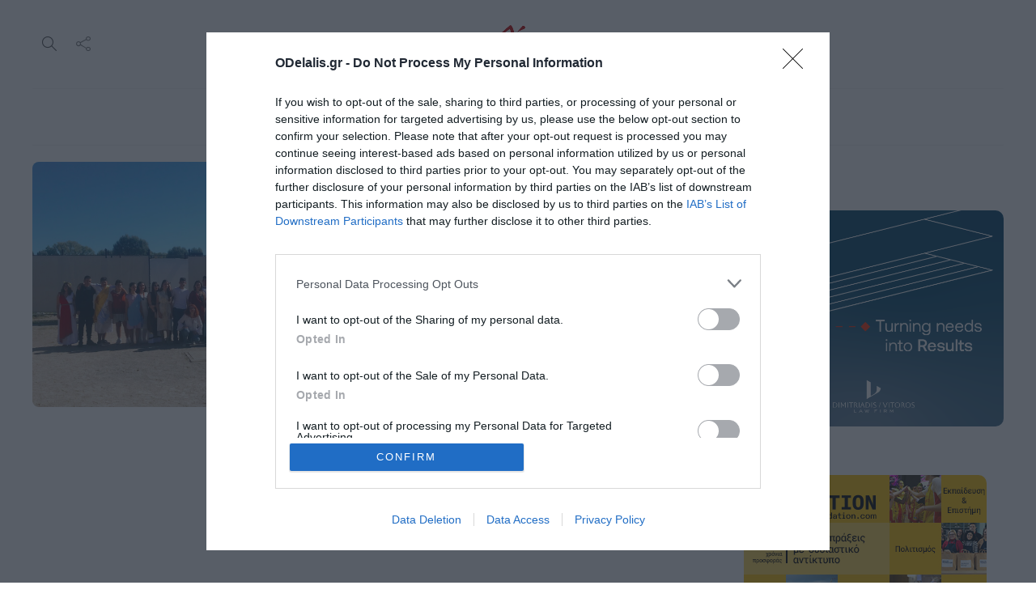

--- FILE ---
content_type: text/html; charset=UTF-8
request_url: https://odelalis.gr/tag/oi-athloi-toy-irakli/
body_size: 21949
content:
<!DOCTYPE html>
<html lang="el">
<head>
	<meta charset="UTF-8">
			<meta name="viewport" content="width=device-width, initial-scale=1">
		<meta name='robots' content='index, follow, max-image-preview:large, max-snippet:-1, max-video-preview:-1' />

	<!-- This site is optimized with the Yoast SEO plugin v26.8 - https://yoast.com/product/yoast-seo-wordpress/ -->
	<title>Οι Άθλοι του Ηρακλή - Ο Ντελάλης Ειδήσεις από την Κατερίνη και την Ελλάδα. Νέα, Ρεπορτάζ, Πολιτική, Αγγελίες, life</title>
	<link rel="canonical" href="https://odelalis.gr/tag/oi-athloi-toy-irakli/" />
	<meta property="og:locale" content="el_GR" />
	<meta property="og:type" content="article" />
	<meta property="og:title" content="Οι Άθλοι του Ηρακλή - Ο Ντελάλης Ειδήσεις από την Κατερίνη και την Ελλάδα. Νέα, Ρεπορτάζ, Πολιτική, Αγγελίες, life" />
	<meta property="og:url" content="https://odelalis.gr/tag/oi-athloi-toy-irakli/" />
	<meta property="og:site_name" content="Ο Ντελάλης" />
	<meta name="twitter:card" content="summary_large_image" />
	<meta name="twitter:site" content="@odelalis" />
	<script type="application/ld+json" class="yoast-schema-graph">{"@context":"https://schema.org","@graph":[{"@type":"CollectionPage","@id":"https://odelalis.gr/tag/oi-athloi-toy-irakli/","url":"https://odelalis.gr/tag/oi-athloi-toy-irakli/","name":"Οι Άθλοι του Ηρακλή - Ο Ντελάλης Ειδήσεις από την Κατερίνη και την Ελλάδα. Νέα, Ρεπορτάζ, Πολιτική, Αγγελίες, life","isPartOf":{"@id":"https://odelalis.gr/#website"},"primaryImageOfPage":{"@id":"https://odelalis.gr/tag/oi-athloi-toy-irakli/#primaryimage"},"image":{"@id":"https://odelalis.gr/tag/oi-athloi-toy-irakli/#primaryimage"},"thumbnailUrl":"https://odelalis.gr/wp-content/uploads/2022/09/athloi-irakli-1.jpg","breadcrumb":{"@id":"https://odelalis.gr/tag/oi-athloi-toy-irakli/#breadcrumb"},"inLanguage":"el"},{"@type":"ImageObject","inLanguage":"el","@id":"https://odelalis.gr/tag/oi-athloi-toy-irakli/#primaryimage","url":"https://odelalis.gr/wp-content/uploads/2022/09/athloi-irakli-1.jpg","contentUrl":"https://odelalis.gr/wp-content/uploads/2022/09/athloi-irakli-1.jpg","width":1300,"height":975},{"@type":"BreadcrumbList","@id":"https://odelalis.gr/tag/oi-athloi-toy-irakli/#breadcrumb","itemListElement":[{"@type":"ListItem","position":1,"name":"Home","item":"https://odelalis.gr/"},{"@type":"ListItem","position":2,"name":"Οι Άθλοι του Ηρακλή"}]},{"@type":"WebSite","@id":"https://odelalis.gr/#website","url":"https://odelalis.gr/","name":"Ο Ντελάλης","description":"Ειδήσεις από την Κατερίνη και την Ελλάδα. Νέα, Ρεπορτάζ, Πολιτική, Αγγελίες, life","publisher":{"@id":"https://odelalis.gr/#organization"},"potentialAction":[{"@type":"SearchAction","target":{"@type":"EntryPoint","urlTemplate":"https://odelalis.gr/?s={search_term_string}"},"query-input":{"@type":"PropertyValueSpecification","valueRequired":true,"valueName":"search_term_string"}}],"inLanguage":"el"},{"@type":"Organization","@id":"https://odelalis.gr/#organization","name":"Ο Ντελάλης","url":"https://odelalis.gr/","logo":{"@type":"ImageObject","inLanguage":"el","@id":"https://odelalis.gr/#/schema/logo/image/","url":"https://odelalis.gr/wp-content/uploads/2023/11/odelalis-logo-dark-2x.png","contentUrl":"https://odelalis.gr/wp-content/uploads/2023/11/odelalis-logo-dark-2x.png","width":340,"height":132,"caption":"Ο Ντελάλης"},"image":{"@id":"https://odelalis.gr/#/schema/logo/image/"},"sameAs":["https://facebook.com/odelalis","https://x.com/odelalis","https://www.instagram.com/odelalisgr","https://www.youtube.com/channel/UC-eQWznthciry3j0ICDhsJQ"]}]}</script>
	<!-- / Yoast SEO plugin. -->


<link rel='dns-prefetch' href='//fonts.googleapis.com' />
<link rel='preconnect' href='https://fonts.gstatic.com' crossorigin />
<link rel="alternate" type="application/rss+xml" title="Ροή RSS &raquo; Ο Ντελάλης" href="https://odelalis.gr/feed/" />
<link rel="alternate" type="application/rss+xml" title="Ροή Σχολίων &raquo; Ο Ντελάλης" href="https://odelalis.gr/comments/feed/" />
<link rel="alternate" type="application/rss+xml" title="Ετικέτα ροής Ο Ντελάλης &raquo; Οι Άθλοι του Ηρακλή" href="https://odelalis.gr/tag/oi-athloi-toy-irakli/feed/" />
		<!-- This site uses the Google Analytics by MonsterInsights plugin v9.11.1 - Using Analytics tracking - https://www.monsterinsights.com/ -->
							<script src="//www.googletagmanager.com/gtag/js?id=G-YEV243KYHJ"  data-cfasync="false" data-wpfc-render="false" type="text/javascript" async></script>
			<script data-cfasync="false" data-wpfc-render="false" type="text/javascript">
				var mi_version = '9.11.1';
				var mi_track_user = true;
				var mi_no_track_reason = '';
								var MonsterInsightsDefaultLocations = {"page_location":"https:\/\/odelalis.gr\/tag\/oi-athloi-toy-irakli\/"};
								if ( typeof MonsterInsightsPrivacyGuardFilter === 'function' ) {
					var MonsterInsightsLocations = (typeof MonsterInsightsExcludeQuery === 'object') ? MonsterInsightsPrivacyGuardFilter( MonsterInsightsExcludeQuery ) : MonsterInsightsPrivacyGuardFilter( MonsterInsightsDefaultLocations );
				} else {
					var MonsterInsightsLocations = (typeof MonsterInsightsExcludeQuery === 'object') ? MonsterInsightsExcludeQuery : MonsterInsightsDefaultLocations;
				}

								var disableStrs = [
										'ga-disable-G-YEV243KYHJ',
									];

				/* Function to detect opted out users */
				function __gtagTrackerIsOptedOut() {
					for (var index = 0; index < disableStrs.length; index++) {
						if (document.cookie.indexOf(disableStrs[index] + '=true') > -1) {
							return true;
						}
					}

					return false;
				}

				/* Disable tracking if the opt-out cookie exists. */
				if (__gtagTrackerIsOptedOut()) {
					for (var index = 0; index < disableStrs.length; index++) {
						window[disableStrs[index]] = true;
					}
				}

				/* Opt-out function */
				function __gtagTrackerOptout() {
					for (var index = 0; index < disableStrs.length; index++) {
						document.cookie = disableStrs[index] + '=true; expires=Thu, 31 Dec 2099 23:59:59 UTC; path=/';
						window[disableStrs[index]] = true;
					}
				}

				if ('undefined' === typeof gaOptout) {
					function gaOptout() {
						__gtagTrackerOptout();
					}
				}
								window.dataLayer = window.dataLayer || [];

				window.MonsterInsightsDualTracker = {
					helpers: {},
					trackers: {},
				};
				if (mi_track_user) {
					function __gtagDataLayer() {
						dataLayer.push(arguments);
					}

					function __gtagTracker(type, name, parameters) {
						if (!parameters) {
							parameters = {};
						}

						if (parameters.send_to) {
							__gtagDataLayer.apply(null, arguments);
							return;
						}

						if (type === 'event') {
														parameters.send_to = monsterinsights_frontend.v4_id;
							var hookName = name;
							if (typeof parameters['event_category'] !== 'undefined') {
								hookName = parameters['event_category'] + ':' + name;
							}

							if (typeof MonsterInsightsDualTracker.trackers[hookName] !== 'undefined') {
								MonsterInsightsDualTracker.trackers[hookName](parameters);
							} else {
								__gtagDataLayer('event', name, parameters);
							}
							
						} else {
							__gtagDataLayer.apply(null, arguments);
						}
					}

					__gtagTracker('js', new Date());
					__gtagTracker('set', {
						'developer_id.dZGIzZG': true,
											});
					if ( MonsterInsightsLocations.page_location ) {
						__gtagTracker('set', MonsterInsightsLocations);
					}
										__gtagTracker('config', 'G-YEV243KYHJ', {"forceSSL":"true","link_attribution":"true"} );
										window.gtag = __gtagTracker;										(function () {
						/* https://developers.google.com/analytics/devguides/collection/analyticsjs/ */
						/* ga and __gaTracker compatibility shim. */
						var noopfn = function () {
							return null;
						};
						var newtracker = function () {
							return new Tracker();
						};
						var Tracker = function () {
							return null;
						};
						var p = Tracker.prototype;
						p.get = noopfn;
						p.set = noopfn;
						p.send = function () {
							var args = Array.prototype.slice.call(arguments);
							args.unshift('send');
							__gaTracker.apply(null, args);
						};
						var __gaTracker = function () {
							var len = arguments.length;
							if (len === 0) {
								return;
							}
							var f = arguments[len - 1];
							if (typeof f !== 'object' || f === null || typeof f.hitCallback !== 'function') {
								if ('send' === arguments[0]) {
									var hitConverted, hitObject = false, action;
									if ('event' === arguments[1]) {
										if ('undefined' !== typeof arguments[3]) {
											hitObject = {
												'eventAction': arguments[3],
												'eventCategory': arguments[2],
												'eventLabel': arguments[4],
												'value': arguments[5] ? arguments[5] : 1,
											}
										}
									}
									if ('pageview' === arguments[1]) {
										if ('undefined' !== typeof arguments[2]) {
											hitObject = {
												'eventAction': 'page_view',
												'page_path': arguments[2],
											}
										}
									}
									if (typeof arguments[2] === 'object') {
										hitObject = arguments[2];
									}
									if (typeof arguments[5] === 'object') {
										Object.assign(hitObject, arguments[5]);
									}
									if ('undefined' !== typeof arguments[1].hitType) {
										hitObject = arguments[1];
										if ('pageview' === hitObject.hitType) {
											hitObject.eventAction = 'page_view';
										}
									}
									if (hitObject) {
										action = 'timing' === arguments[1].hitType ? 'timing_complete' : hitObject.eventAction;
										hitConverted = mapArgs(hitObject);
										__gtagTracker('event', action, hitConverted);
									}
								}
								return;
							}

							function mapArgs(args) {
								var arg, hit = {};
								var gaMap = {
									'eventCategory': 'event_category',
									'eventAction': 'event_action',
									'eventLabel': 'event_label',
									'eventValue': 'event_value',
									'nonInteraction': 'non_interaction',
									'timingCategory': 'event_category',
									'timingVar': 'name',
									'timingValue': 'value',
									'timingLabel': 'event_label',
									'page': 'page_path',
									'location': 'page_location',
									'title': 'page_title',
									'referrer' : 'page_referrer',
								};
								for (arg in args) {
																		if (!(!args.hasOwnProperty(arg) || !gaMap.hasOwnProperty(arg))) {
										hit[gaMap[arg]] = args[arg];
									} else {
										hit[arg] = args[arg];
									}
								}
								return hit;
							}

							try {
								f.hitCallback();
							} catch (ex) {
							}
						};
						__gaTracker.create = newtracker;
						__gaTracker.getByName = newtracker;
						__gaTracker.getAll = function () {
							return [];
						};
						__gaTracker.remove = noopfn;
						__gaTracker.loaded = true;
						window['__gaTracker'] = __gaTracker;
					})();
									} else {
										console.log("");
					(function () {
						function __gtagTracker() {
							return null;
						}

						window['__gtagTracker'] = __gtagTracker;
						window['gtag'] = __gtagTracker;
					})();
									}
			</script>
							<!-- / Google Analytics by MonsterInsights -->
		<!-- odelalis.gr is managing ads with Advanced Ads 2.0.16 – https://wpadvancedads.com/ --><script id="odela-ready">
			window.advanced_ads_ready=function(e,a){a=a||"complete";var d=function(e){return"interactive"===a?"loading"!==e:"complete"===e};d(document.readyState)?e():document.addEventListener("readystatechange",(function(a){d(a.target.readyState)&&e()}),{once:"interactive"===a})},window.advanced_ads_ready_queue=window.advanced_ads_ready_queue||[];		</script>
		<style id='wp-img-auto-sizes-contain-inline-css' type='text/css'>
img:is([sizes=auto i],[sizes^="auto," i]){contain-intrinsic-size:3000px 1500px}
/*# sourceURL=wp-img-auto-sizes-contain-inline-css */
</style>
<style id='wp-emoji-styles-inline-css' type='text/css'>

	img.wp-smiley, img.emoji {
		display: inline !important;
		border: none !important;
		box-shadow: none !important;
		height: 1em !important;
		width: 1em !important;
		margin: 0 0.07em !important;
		vertical-align: -0.1em !important;
		background: none !important;
		padding: 0 !important;
	}
/*# sourceURL=wp-emoji-styles-inline-css */
</style>
<link rel='stylesheet' id='wp-block-library-css' href='https://odelalis.gr/wp-includes/css/dist/block-library/style.min.css?ver=6.9' type='text/css' media='all' />
<style id='classic-theme-styles-inline-css' type='text/css'>
/*! This file is auto-generated */
.wp-block-button__link{color:#fff;background-color:#32373c;border-radius:9999px;box-shadow:none;text-decoration:none;padding:calc(.667em + 2px) calc(1.333em + 2px);font-size:1.125em}.wp-block-file__button{background:#32373c;color:#fff;text-decoration:none}
/*# sourceURL=/wp-includes/css/classic-themes.min.css */
</style>
<style id='global-styles-inline-css' type='text/css'>
:root{--wp--preset--aspect-ratio--square: 1;--wp--preset--aspect-ratio--4-3: 4/3;--wp--preset--aspect-ratio--3-4: 3/4;--wp--preset--aspect-ratio--3-2: 3/2;--wp--preset--aspect-ratio--2-3: 2/3;--wp--preset--aspect-ratio--16-9: 16/9;--wp--preset--aspect-ratio--9-16: 9/16;--wp--preset--color--black: #000000;--wp--preset--color--cyan-bluish-gray: #abb8c3;--wp--preset--color--white: #ffffff;--wp--preset--color--pale-pink: #f78da7;--wp--preset--color--vivid-red: #cf2e2e;--wp--preset--color--luminous-vivid-orange: #ff6900;--wp--preset--color--luminous-vivid-amber: #fcb900;--wp--preset--color--light-green-cyan: #7bdcb5;--wp--preset--color--vivid-green-cyan: #00d084;--wp--preset--color--pale-cyan-blue: #8ed1fc;--wp--preset--color--vivid-cyan-blue: #0693e3;--wp--preset--color--vivid-purple: #9b51e0;--wp--preset--gradient--vivid-cyan-blue-to-vivid-purple: linear-gradient(135deg,rgb(6,147,227) 0%,rgb(155,81,224) 100%);--wp--preset--gradient--light-green-cyan-to-vivid-green-cyan: linear-gradient(135deg,rgb(122,220,180) 0%,rgb(0,208,130) 100%);--wp--preset--gradient--luminous-vivid-amber-to-luminous-vivid-orange: linear-gradient(135deg,rgb(252,185,0) 0%,rgb(255,105,0) 100%);--wp--preset--gradient--luminous-vivid-orange-to-vivid-red: linear-gradient(135deg,rgb(255,105,0) 0%,rgb(207,46,46) 100%);--wp--preset--gradient--very-light-gray-to-cyan-bluish-gray: linear-gradient(135deg,rgb(238,238,238) 0%,rgb(169,184,195) 100%);--wp--preset--gradient--cool-to-warm-spectrum: linear-gradient(135deg,rgb(74,234,220) 0%,rgb(151,120,209) 20%,rgb(207,42,186) 40%,rgb(238,44,130) 60%,rgb(251,105,98) 80%,rgb(254,248,76) 100%);--wp--preset--gradient--blush-light-purple: linear-gradient(135deg,rgb(255,206,236) 0%,rgb(152,150,240) 100%);--wp--preset--gradient--blush-bordeaux: linear-gradient(135deg,rgb(254,205,165) 0%,rgb(254,45,45) 50%,rgb(107,0,62) 100%);--wp--preset--gradient--luminous-dusk: linear-gradient(135deg,rgb(255,203,112) 0%,rgb(199,81,192) 50%,rgb(65,88,208) 100%);--wp--preset--gradient--pale-ocean: linear-gradient(135deg,rgb(255,245,203) 0%,rgb(182,227,212) 50%,rgb(51,167,181) 100%);--wp--preset--gradient--electric-grass: linear-gradient(135deg,rgb(202,248,128) 0%,rgb(113,206,126) 100%);--wp--preset--gradient--midnight: linear-gradient(135deg,rgb(2,3,129) 0%,rgb(40,116,252) 100%);--wp--preset--font-size--small: 13px;--wp--preset--font-size--medium: 20px;--wp--preset--font-size--large: 36px;--wp--preset--font-size--x-large: 42px;--wp--preset--spacing--20: 0.44rem;--wp--preset--spacing--30: 0.67rem;--wp--preset--spacing--40: 1rem;--wp--preset--spacing--50: 1.5rem;--wp--preset--spacing--60: 2.25rem;--wp--preset--spacing--70: 3.38rem;--wp--preset--spacing--80: 5.06rem;--wp--preset--shadow--natural: 6px 6px 9px rgba(0, 0, 0, 0.2);--wp--preset--shadow--deep: 12px 12px 50px rgba(0, 0, 0, 0.4);--wp--preset--shadow--sharp: 6px 6px 0px rgba(0, 0, 0, 0.2);--wp--preset--shadow--outlined: 6px 6px 0px -3px rgb(255, 255, 255), 6px 6px rgb(0, 0, 0);--wp--preset--shadow--crisp: 6px 6px 0px rgb(0, 0, 0);}:where(.is-layout-flex){gap: 0.5em;}:where(.is-layout-grid){gap: 0.5em;}body .is-layout-flex{display: flex;}.is-layout-flex{flex-wrap: wrap;align-items: center;}.is-layout-flex > :is(*, div){margin: 0;}body .is-layout-grid{display: grid;}.is-layout-grid > :is(*, div){margin: 0;}:where(.wp-block-columns.is-layout-flex){gap: 2em;}:where(.wp-block-columns.is-layout-grid){gap: 2em;}:where(.wp-block-post-template.is-layout-flex){gap: 1.25em;}:where(.wp-block-post-template.is-layout-grid){gap: 1.25em;}.has-black-color{color: var(--wp--preset--color--black) !important;}.has-cyan-bluish-gray-color{color: var(--wp--preset--color--cyan-bluish-gray) !important;}.has-white-color{color: var(--wp--preset--color--white) !important;}.has-pale-pink-color{color: var(--wp--preset--color--pale-pink) !important;}.has-vivid-red-color{color: var(--wp--preset--color--vivid-red) !important;}.has-luminous-vivid-orange-color{color: var(--wp--preset--color--luminous-vivid-orange) !important;}.has-luminous-vivid-amber-color{color: var(--wp--preset--color--luminous-vivid-amber) !important;}.has-light-green-cyan-color{color: var(--wp--preset--color--light-green-cyan) !important;}.has-vivid-green-cyan-color{color: var(--wp--preset--color--vivid-green-cyan) !important;}.has-pale-cyan-blue-color{color: var(--wp--preset--color--pale-cyan-blue) !important;}.has-vivid-cyan-blue-color{color: var(--wp--preset--color--vivid-cyan-blue) !important;}.has-vivid-purple-color{color: var(--wp--preset--color--vivid-purple) !important;}.has-black-background-color{background-color: var(--wp--preset--color--black) !important;}.has-cyan-bluish-gray-background-color{background-color: var(--wp--preset--color--cyan-bluish-gray) !important;}.has-white-background-color{background-color: var(--wp--preset--color--white) !important;}.has-pale-pink-background-color{background-color: var(--wp--preset--color--pale-pink) !important;}.has-vivid-red-background-color{background-color: var(--wp--preset--color--vivid-red) !important;}.has-luminous-vivid-orange-background-color{background-color: var(--wp--preset--color--luminous-vivid-orange) !important;}.has-luminous-vivid-amber-background-color{background-color: var(--wp--preset--color--luminous-vivid-amber) !important;}.has-light-green-cyan-background-color{background-color: var(--wp--preset--color--light-green-cyan) !important;}.has-vivid-green-cyan-background-color{background-color: var(--wp--preset--color--vivid-green-cyan) !important;}.has-pale-cyan-blue-background-color{background-color: var(--wp--preset--color--pale-cyan-blue) !important;}.has-vivid-cyan-blue-background-color{background-color: var(--wp--preset--color--vivid-cyan-blue) !important;}.has-vivid-purple-background-color{background-color: var(--wp--preset--color--vivid-purple) !important;}.has-black-border-color{border-color: var(--wp--preset--color--black) !important;}.has-cyan-bluish-gray-border-color{border-color: var(--wp--preset--color--cyan-bluish-gray) !important;}.has-white-border-color{border-color: var(--wp--preset--color--white) !important;}.has-pale-pink-border-color{border-color: var(--wp--preset--color--pale-pink) !important;}.has-vivid-red-border-color{border-color: var(--wp--preset--color--vivid-red) !important;}.has-luminous-vivid-orange-border-color{border-color: var(--wp--preset--color--luminous-vivid-orange) !important;}.has-luminous-vivid-amber-border-color{border-color: var(--wp--preset--color--luminous-vivid-amber) !important;}.has-light-green-cyan-border-color{border-color: var(--wp--preset--color--light-green-cyan) !important;}.has-vivid-green-cyan-border-color{border-color: var(--wp--preset--color--vivid-green-cyan) !important;}.has-pale-cyan-blue-border-color{border-color: var(--wp--preset--color--pale-cyan-blue) !important;}.has-vivid-cyan-blue-border-color{border-color: var(--wp--preset--color--vivid-cyan-blue) !important;}.has-vivid-purple-border-color{border-color: var(--wp--preset--color--vivid-purple) !important;}.has-vivid-cyan-blue-to-vivid-purple-gradient-background{background: var(--wp--preset--gradient--vivid-cyan-blue-to-vivid-purple) !important;}.has-light-green-cyan-to-vivid-green-cyan-gradient-background{background: var(--wp--preset--gradient--light-green-cyan-to-vivid-green-cyan) !important;}.has-luminous-vivid-amber-to-luminous-vivid-orange-gradient-background{background: var(--wp--preset--gradient--luminous-vivid-amber-to-luminous-vivid-orange) !important;}.has-luminous-vivid-orange-to-vivid-red-gradient-background{background: var(--wp--preset--gradient--luminous-vivid-orange-to-vivid-red) !important;}.has-very-light-gray-to-cyan-bluish-gray-gradient-background{background: var(--wp--preset--gradient--very-light-gray-to-cyan-bluish-gray) !important;}.has-cool-to-warm-spectrum-gradient-background{background: var(--wp--preset--gradient--cool-to-warm-spectrum) !important;}.has-blush-light-purple-gradient-background{background: var(--wp--preset--gradient--blush-light-purple) !important;}.has-blush-bordeaux-gradient-background{background: var(--wp--preset--gradient--blush-bordeaux) !important;}.has-luminous-dusk-gradient-background{background: var(--wp--preset--gradient--luminous-dusk) !important;}.has-pale-ocean-gradient-background{background: var(--wp--preset--gradient--pale-ocean) !important;}.has-electric-grass-gradient-background{background: var(--wp--preset--gradient--electric-grass) !important;}.has-midnight-gradient-background{background: var(--wp--preset--gradient--midnight) !important;}.has-small-font-size{font-size: var(--wp--preset--font-size--small) !important;}.has-medium-font-size{font-size: var(--wp--preset--font-size--medium) !important;}.has-large-font-size{font-size: var(--wp--preset--font-size--large) !important;}.has-x-large-font-size{font-size: var(--wp--preset--font-size--x-large) !important;}
:where(.wp-block-post-template.is-layout-flex){gap: 1.25em;}:where(.wp-block-post-template.is-layout-grid){gap: 1.25em;}
:where(.wp-block-term-template.is-layout-flex){gap: 1.25em;}:where(.wp-block-term-template.is-layout-grid){gap: 1.25em;}
:where(.wp-block-columns.is-layout-flex){gap: 2em;}:where(.wp-block-columns.is-layout-grid){gap: 2em;}
:root :where(.wp-block-pullquote){font-size: 1.5em;line-height: 1.6;}
/*# sourceURL=global-styles-inline-css */
</style>
<link rel='stylesheet' id='bootstrap-css' href='https://odelalis.gr/wp-content/themes/gillion/css/plugins/bootstrap.min.css?ver=3.3.4' type='text/css' media='all' />
<link rel='stylesheet' id='font-awesome-css' href='https://odelalis.gr/wp-content/plugins/elementor/assets/lib/font-awesome/css/font-awesome.min.css?ver=4.7.0' type='text/css' media='all' />
<link rel='stylesheet' id='gillion-plugins-css' href='https://odelalis.gr/wp-content/themes/gillion/css/plugins.css?ver=6.9' type='text/css' media='all' />
<link rel='stylesheet' id='gillion-styles-css' href='https://odelalis.gr/wp-content/themes/gillion/style.css?ver=6.9' type='text/css' media='all' />
<link rel='stylesheet' id='gillion-responsive-css' href='https://odelalis.gr/wp-content/themes/gillion/css/responsive.css?ver=6.9' type='text/css' media='all' />
<style id='gillion-responsive-inline-css' type='text/css'>
@media (min-width: 1250px) {.container { max-width: 1200px!important;min-width: 1200px!important; width: 1200px!important;}/* Elementor Page Builder */.elementor-section-boxed.elementor-top-section > .elementor-container { width: 1200px;min-width: auto;max-width: 100%; }.elementor-section-boxed.elementor-top-section > .elementor-container .elementor-section > .elementor-container {width: 100%;}} 



/*# sourceURL=gillion-responsive-inline-css */
</style>
<link rel='stylesheet' id='gillion-theme-settings-css' href='https://odelalis.gr/wp-content/uploads/gillion-dynamic-styles.css?ver=377063946' type='text/css' media='all' />
<link rel='stylesheet' id='plyr-css' href='https://odelalis.gr/wp-content/themes/gillion/css/plugins/plyr.css?ver=6.9' type='text/css' media='all' />
<link rel='stylesheet' id='gillion-default-fonts-css' href='https://fonts.googleapis.com/css?family=Montserrat%3A300%2C400%2C400i%2C700%7COpen+Sans%3A300%2C400%2C400i%2C700&#038;ver=6.9' type='text/css' media='all' />
<link rel='stylesheet' id='gillion-child-style-css' href='https://odelalis.gr/wp-content/themes/gillion-child/style.css?ver=6.9' type='text/css' media='all' />
<link rel="preload" as="style" href="https://fonts.googleapis.com/css?family=Manrope&#038;display=swap&#038;ver=1766494783" /><link rel="stylesheet" href="https://fonts.googleapis.com/css?family=Manrope&#038;display=swap&#038;ver=1766494783" media="print" onload="this.media='all'"><noscript><link rel="stylesheet" href="https://fonts.googleapis.com/css?family=Manrope&#038;display=swap&#038;ver=1766494783" /></noscript><script type="text/javascript" src="https://odelalis.gr/wp-content/plugins/google-analytics-for-wordpress/assets/js/frontend-gtag.min.js?ver=9.11.1" id="monsterinsights-frontend-script-js" async="async" data-wp-strategy="async"></script>
<script data-cfasync="false" data-wpfc-render="false" type="text/javascript" id='monsterinsights-frontend-script-js-extra'>/* <![CDATA[ */
var monsterinsights_frontend = {"js_events_tracking":"true","download_extensions":"doc,pdf,ppt,zip,xls,docx,pptx,xlsx","inbound_paths":"[]","home_url":"https:\/\/odelalis.gr","hash_tracking":"false","v4_id":"G-YEV243KYHJ"};/* ]]> */
</script>
<script type="text/javascript" id="image-watermark-no-right-click-js-before">
/* <![CDATA[ */
var iwArgsNoRightClick = {"rightclick":"N","draganddrop":"N","devtools":"Y","enableToast":"Y","toastMessage":"This content is protected"};

//# sourceURL=image-watermark-no-right-click-js-before
/* ]]> */
</script>
<script type="text/javascript" src="https://odelalis.gr/wp-content/plugins/image-watermark/js/no-right-click.js?ver=2.0.4" id="image-watermark-no-right-click-js"></script>
<script type="text/javascript" src="https://odelalis.gr/wp-includes/js/jquery/jquery.min.js?ver=3.7.1" id="jquery-core-js"></script>
<script type="text/javascript" src="https://odelalis.gr/wp-includes/js/jquery/jquery-migrate.min.js?ver=3.4.1" id="jquery-migrate-js"></script>
<script type="text/javascript" id="advanced-ads-advanced-js-js-extra">
/* <![CDATA[ */
var advads_options = {"blog_id":"1","privacy":{"enabled":false,"state":"not_needed"}};
//# sourceURL=advanced-ads-advanced-js-js-extra
/* ]]> */
</script>
<script type="text/javascript" src="https://odelalis.gr/wp-content/uploads/585/312/public/assets/js/452.js?ver=2.0.16" id="advanced-ads-advanced-js-js"></script>
<script type="text/javascript" id="advanced_ads_pro/visitor_conditions-js-extra">
/* <![CDATA[ */
var advanced_ads_pro_visitor_conditions = {"referrer_cookie_name":"advanced_ads_pro_visitor_referrer","referrer_exdays":"365","page_impr_cookie_name":"advanced_ads_page_impressions","page_impr_exdays":"3650"};
//# sourceURL=advanced_ads_pro%2Fvisitor_conditions-js-extra
/* ]]> */
</script>
<script type="text/javascript" src="https://odelalis.gr/wp-content/uploads/585/263/292/726/81/866.js?ver=3.0.8" id="advanced_ads_pro/visitor_conditions-js"></script>
<script type="text/javascript" src="https://odelalis.gr/wp-content/themes/gillion/js/plugins.js?ver=6.9" id="gillion-plugins-js"></script>
<script type="text/javascript" id="gillion-scripts-js-extra">
/* <![CDATA[ */
var gillion_loadmore_posts = {"ajax_url":"https://odelalis.gr/wp-admin/admin-ajax.php"};
var gillion = {"siteurl":"https://odelalis.gr/","loggedin":"","page_loader":"0","notice":"","header_animation_dropdown_delay":"1000","header_animation_dropdown":"easeOutQuint","header_animation_dropdown_speed":"300","lightbox_opacity":"0.88","lightbox_transition":"elastic","page_numbers_prev":"\u03a0\u03c1\u03bf\u03b7\u03b3\u03bf\u03cd\u03bc\u03b5\u03bd\u03bf","page_numbers_next":"\u0395\u03c0\u03cc\u03bc\u03b5\u03bd\u03bf","rtl_support":"","footer_parallax":"","social_share":"{\"email\":\"1\",\"twitter\":\"1\",\"facebook\":\"1\",\"whatsapp\":\"1\",\"viber\":\"1\",\"messenger\":\"1\"}","text_show_all":"Show All","single_post_slider_parallax":"1"};
//# sourceURL=gillion-scripts-js-extra
/* ]]> */
</script>
<script type="text/javascript" src="https://odelalis.gr/wp-content/themes/gillion/js/scripts.js?ver=6.9" id="gillion-scripts-js"></script>
<script type="text/javascript" src="https://odelalis.gr/wp-content/themes/gillion/js/plugins/plyr.min.js?ver=6.9" id="plyr-js"></script>
<script type="text/javascript" src="https://odelalis.gr/wp-content/themes/gillion-child/js/scripts.js?ver=6.9" id="gillion-child-scripts-js"></script>
<link rel="https://api.w.org/" href="https://odelalis.gr/wp-json/" /><link rel="alternate" title="JSON" type="application/json" href="https://odelalis.gr/wp-json/wp/v2/tags/55114" /><link rel="EditURI" type="application/rsd+xml" title="RSD" href="https://odelalis.gr/xmlrpc.php?rsd" />
<meta name="generator" content="WordPress 6.9" />
<meta name="generator" content="Redux 4.5.10" /><!-- start Simple Custom CSS and JS -->
<div id="sas_81171"></div><!-- end Simple Custom CSS and JS -->
<!-- start Simple Custom CSS and JS -->
<!-- https://yoast.com/help/fb-app-id-warnings/ -->
<meta property="fb:app_id" content="966242223397117" /><!-- end Simple Custom CSS and JS -->
<!-- start Simple Custom CSS and JS -->
<!-- InMobi Choice. Consent Manager Tag v3.0 (for TCF 2.2) -->
<script type="text/javascript" async=true>
(function() {
  var host = window.location.hostname;
  var element = document.createElement('script');
  var firstScript = document.getElementsByTagName('script')[0];
  var url = 'https://cmp.inmobi.com'
    .concat('/choice/', '10vHjyN_KSDHZ', '/', host, '/choice.js?tag_version=V3');
  var uspTries = 0;
  var uspTriesLimit = 3;
  element.async = true;
  element.type = 'text/javascript';
  element.src = url;

  firstScript.parentNode.insertBefore(element, firstScript);

  function makeStub() {
    var TCF_LOCATOR_NAME = '__tcfapiLocator';
    var queue = [];
    var win = window;
    var cmpFrame;

    function addFrame() {
      var doc = win.document;
      var otherCMP = !!(win.frames[TCF_LOCATOR_NAME]);

      if (!otherCMP) {
        if (doc.body) {
          var iframe = doc.createElement('iframe');

          iframe.style.cssText = 'display:none';
          iframe.name = TCF_LOCATOR_NAME;
          doc.body.appendChild(iframe);
        } else {
          setTimeout(addFrame, 5);
        }
      }
      return !otherCMP;
    }

    function tcfAPIHandler() {
      var gdprApplies;
      var args = arguments;

      if (!args.length) {
        return queue;
      } else if (args[0] === 'setGdprApplies') {
        if (
          args.length > 3 &&
          args[2] === 2 &&
          typeof args[3] === 'boolean'
        ) {
          gdprApplies = args[3];
          if (typeof args[2] === 'function') {
            args[2]('set', true);
          }
        }
      } else if (args[0] === 'ping') {
        var retr = {
          gdprApplies: gdprApplies,
          cmpLoaded: false,
          cmpStatus: 'stub'
        };

        if (typeof args[2] === 'function') {
          args[2](retr);
        }
      } else {
        if(args[0] === 'init' && typeof args[3] === 'object') {
          args[3] = Object.assign(args[3], { tag_version: 'V3' });
        }
        queue.push(args);
      }
    }

    function postMessageEventHandler(event) {
      var msgIsString = typeof event.data === 'string';
      var json = {};

      try {
        if (msgIsString) {
          json = JSON.parse(event.data);
        } else {
          json = event.data;
        }
      } catch (ignore) {}

      var payload = json.__tcfapiCall;

      if (payload) {
        window.__tcfapi(
          payload.command,
          payload.version,
          function(retValue, success) {
            var returnMsg = {
              __tcfapiReturn: {
                returnValue: retValue,
                success: success,
                callId: payload.callId
              }
            };
            if (msgIsString) {
              returnMsg = JSON.stringify(returnMsg);
            }
            if (event && event.source && event.source.postMessage) {
              event.source.postMessage(returnMsg, '*');
            }
          },
          payload.parameter
        );
      }
    }

    while (win) {
      try {
        if (win.frames[TCF_LOCATOR_NAME]) {
          cmpFrame = win;
          break;
        }
      } catch (ignore) {}

      if (win === window.top) {
        break;
      }
      win = win.parent;
    }
    if (!cmpFrame) {
      addFrame();
      win.__tcfapi = tcfAPIHandler;
      win.addEventListener('message', postMessageEventHandler, false);
    }
  };

  makeStub();

  function makeGppStub() {
    const CMP_ID = 10;
    const SUPPORTED_APIS = [
      '2:tcfeuv2',
      '6:uspv1',
      '7:usnatv1',
      '8:usca',
      '9:usvav1',
      '10:uscov1',
      '11:usutv1',
      '12:usctv1'
    ];

    window.__gpp_addFrame = function (n) {
      if (!window.frames[n]) {
        if (document.body) {
          var i = document.createElement("iframe");
          i.style.cssText = "display:none";
          i.name = n;
          document.body.appendChild(i);
        } else {
          window.setTimeout(window.__gpp_addFrame, 10, n);
        }
      }
    };
    window.__gpp_stub = function () {
      var b = arguments;
      __gpp.queue = __gpp.queue || [];
      __gpp.events = __gpp.events || [];

      if (!b.length || (b.length == 1 && b[0] == "queue")) {
        return __gpp.queue;
      }

      if (b.length == 1 && b[0] == "events") {
        return __gpp.events;
      }

      var cmd = b[0];
      var clb = b.length > 1 ? b[1] : null;
      var par = b.length > 2 ? b[2] : null;
      if (cmd === "ping") {
        clb(
          {
            gppVersion: "1.1", // must be “Version.Subversion”, current: “1.1”
            cmpStatus: "stub", // possible values: stub, loading, loaded, error
            cmpDisplayStatus: "hidden", // possible values: hidden, visible, disabled
            signalStatus: "not ready", // possible values: not ready, ready
            supportedAPIs: SUPPORTED_APIS, // list of supported APIs
            cmpId: CMP_ID, // IAB assigned CMP ID, may be 0 during stub/loading
            sectionList: [],
            applicableSections: [-1],
            gppString: "",
            parsedSections: {},
          },
          true
        );
      } else if (cmd === "addEventListener") {
        if (!("lastId" in __gpp)) {
          __gpp.lastId = 0;
        }
        __gpp.lastId++;
        var lnr = __gpp.lastId;
        __gpp.events.push({
          id: lnr,
          callback: clb,
          parameter: par,
        });
        clb(
          {
            eventName: "listenerRegistered",
            listenerId: lnr, // Registered ID of the listener
            data: true, // positive signal
            pingData: {
              gppVersion: "1.1", // must be “Version.Subversion”, current: “1.1”
              cmpStatus: "stub", // possible values: stub, loading, loaded, error
              cmpDisplayStatus: "hidden", // possible values: hidden, visible, disabled
              signalStatus: "not ready", // possible values: not ready, ready
              supportedAPIs: SUPPORTED_APIS, // list of supported APIs
              cmpId: CMP_ID, // list of supported APIs
              sectionList: [],
              applicableSections: [-1],
              gppString: "",
              parsedSections: {},
            },
          },
          true
        );
      } else if (cmd === "removeEventListener") {
        var success = false;
        for (var i = 0; i < __gpp.events.length; i++) {
          if (__gpp.events[i].id == par) {
            __gpp.events.splice(i, 1);
            success = true;
            break;
          }
        }
        clb(
          {
            eventName: "listenerRemoved",
            listenerId: par, // Registered ID of the listener
            data: success, // status info
            pingData: {
              gppVersion: "1.1", // must be “Version.Subversion”, current: “1.1”
              cmpStatus: "stub", // possible values: stub, loading, loaded, error
              cmpDisplayStatus: "hidden", // possible values: hidden, visible, disabled
              signalStatus: "not ready", // possible values: not ready, ready
              supportedAPIs: SUPPORTED_APIS, // list of supported APIs
              cmpId: CMP_ID, // CMP ID
              sectionList: [],
              applicableSections: [-1],
              gppString: "",
              parsedSections: {},
            },
          },
          true
        );
      } else if (cmd === "hasSection") {
        clb(false, true);
      } else if (cmd === "getSection" || cmd === "getField") {
        clb(null, true);
      }
      //queue all other commands
      else {
        __gpp.queue.push([].slice.apply(b));
      }
    };
    window.__gpp_msghandler = function (event) {
      var msgIsString = typeof event.data === "string";
      try {
        var json = msgIsString ? JSON.parse(event.data) : event.data;
      } catch (e) {
        var json = null;
      }
      if (typeof json === "object" && json !== null && "__gppCall" in json) {
        var i = json.__gppCall;
        window.__gpp(
          i.command,
          function (retValue, success) {
            var returnMsg = {
              __gppReturn: {
                returnValue: retValue,
                success: success,
                callId: i.callId,
              },
            };
            event.source.postMessage(msgIsString ? JSON.stringify(returnMsg) : returnMsg, "*");
          },
          "parameter" in i ? i.parameter : null,
          "version" in i ? i.version : "1.1"
        );
      }
    };
    if (!("__gpp" in window) || typeof window.__gpp !== "function") {
      window.__gpp = window.__gpp_stub;
      window.addEventListener("message", window.__gpp_msghandler, false);
      window.__gpp_addFrame("__gppLocator");
    }
  };

  makeGppStub();

  var uspStubFunction = function() {
    var arg = arguments;
    if (typeof window.__uspapi !== uspStubFunction) {
      setTimeout(function() {
        if (typeof window.__uspapi !== 'undefined') {
          window.__uspapi.apply(window.__uspapi, arg);
        }
      }, 500);
    }
  };

  var checkIfUspIsReady = function() {
    uspTries++;
    if (window.__uspapi === uspStubFunction && uspTries < uspTriesLimit) {
      console.warn('USP is not accessible');
    } else {
      clearInterval(uspInterval);
    }
  };

  if (typeof window.__uspapi === 'undefined') {
    window.__uspapi = uspStubFunction;
    var uspInterval = setInterval(checkIfUspIsReady, 6000);
  }
})();
</script>
<!-- End InMobi Choice. Consent Manager Tag v3.0 (for TCF 2.2) --><!-- end Simple Custom CSS and JS -->
<!-- start Simple Custom CSS and JS -->
<style type="text/css">
/* FONTS */
.cat-item a,.post-categories,.post-categories a,
body h1,body h2,body h3,body h4,body h5,body h6,
.sh-heading-font,
html body,html .menu-item a,
.post-meta,.post-categories,.post-switch-item-right,.sh-read-later-review-score,.sh-nav li.menu-item a,.sh-nav-container li.menu-item a,.sh-comment-date a,.post-button .post-button-text,.widget_categories li,.sh-dropcaps,.sh-dropcaps-full-square,.sh-dropcaps-full-square-border,.sh-dropcaps-full-square-tale,.sh-dropcaps-square-border,.sh-dropcaps-square-border2,.sh-dropcaps-circle,.comment-body .reply,.sh-comment-form label,blockquote,blockquote:after,.post-review-score,.sh-comment-author a,.sh-header-top .sh-nav li.menu-item a,.post-quote-link-content p,.instagram-post-overlay-container,.widget_categories li .count,.sh-login-popup,.widget-learn-more,.gillion-woocommerce ul.products li.product,.gillion-woocommerce div.product div.summary > *:not(.woocommerce-product-details__short-description),.gillion-woocommerce div.product .woocommerce-tabs ul.tabs li a,.gillion-woocommerce #review_form,.gillion-woocommerce .widget_shopping_cart .cart_list > li > a:not(.remove),.gillion-woocommerce .widget_shopping_cart .total,.gillion-woocommerce .woocommerce-MyAccount-navigation ul li,.gillion-woocommerce table thead,body.woocommerce-account.woocommerce-page:not(.woocommerce-edit-address) .woocommerce-MyAccount-content > p,.gillion-woocommerce .woocommerce .button,.gillion-woocommerce #coupon_code,.sh-instagram-widget-with-button .null-instagram-feed .clear a,.sh-post-title-font {
    font-family: "Manrope" !important;
}

/* SLIDER - HOMEPAGE */
.blog-slider-content-icon {
    display: none;
}

/* HEADER */
header.primary-desktop {
    margin-bottom: 20px;
}

/* FOOTER */
footer img {
    max-width: 200px !important;
	float: right;
}

footer.sh-footer {
    margin-top: 60px;
}

ul#menu-footer {
    list-style: none;
    padding-left: 0;
}

div#mht-section {
    display: flex;
    justify-content: center;
    flex-direction: row;
    align-items: center;
}

div#mht-section img {
    width: 88px;
    height: 103px;
    margin-right: 26px;
}

/* CATEGORY PAGE */
.archive.category div#content {
    margin-top: 30px;
}

ul.page-numbers a, ul.page-numbers span {
	min-width: 34px;
	width: auto;
}

/* HIDE AUTHOR */
.single-post .post-single-meta .post-meta-content .post-author,
.amp-wp-meta.amp-wp-byline {
    display: none !important;
}

.single-post .post-single-meta .post-meta-content>span:nth-of-type(1) {
    color: white !important;
}

.single-post .post-single-meta .post-meta-content .post-date:after {
    content: "";
    display: block;
    position: absolute;
    background-color: #d6d6d6;
    width: 1px;
    top: 5px;
    bottom: 5px;
    right: -1px;
}

/* POST MINI SLIDER */
.post-switch-item-content .post-categories {
    display: none;
}

/* ADS */
.widget-item img,
.adv-link img,
.elementor-widget-container img,
.post-content-gallery-item img {
    border-radius: 10px !important;
}

.blog-list>.odela-between-posts,
.blog-list>.odela-between-posts-2{
    margin-bottom: 45px;
}

/* SEARCH PAGE RESULTS */
.sh-nothing-found-big * {
    display: none;
}

/* PHOTO GALLERY */
@media screen and (max-width: 640px) {
    a[class*=lightcase-icon-] {
        bottom: 50%;
        font-size: 40px;
    }
}

@media screen and (max-width: 991px) {
	#sidebar-container .elementor-widget-wrap,
	#homepage-main-section .elementor-widget-wrap {
		padding: 20px 0 !important;
	}

	.blog-style-left {
		margin: 0;
	}

	.elementor-element-fe2e0d8 {
		margin-top: 0 !important;
	}
}

/* SIDEBAR */
div#sidebar-container div.elementor-widget-wrap>div:nth-of-type(2) {
    pointer-events: none;
}

/* HOMEPAGE AFTER TOP GRID */
.elementor-1242 .elementor-element.elementor-element-fe2e0d8 {
    margin-top: 0px;
}

body.home div#top-container > .e-con-inner > div.elementor-element {
    flex: 1 !important;
}

body.home div#top-container > .e-con-inner {
    flex-direction: row !important;
    display: flex !important;
}

@media screen and (max-width: 768px) {
	body.home div#top-container > .e-con-inner {
		flex-direction: column !important;
	}
}

#main-container {
	margin-top: 0;
}
</style>
<!-- end Simple Custom CSS and JS -->
<meta name="generator" content="Elementor 3.34.2; features: e_font_icon_svg, additional_custom_breakpoints; settings: css_print_method-external, google_font-enabled, font_display-swap">
		<script type="text/javascript">
			var advadsCfpQueue = [];
			var advadsCfpAd = function( adID ) {
				if ( 'undefined' === typeof advadsProCfp ) {
					advadsCfpQueue.push( adID )
				} else {
					advadsProCfp.addElement( adID )
				}
			}
		</script>
					<style>
				.e-con.e-parent:nth-of-type(n+4):not(.e-lazyloaded):not(.e-no-lazyload),
				.e-con.e-parent:nth-of-type(n+4):not(.e-lazyloaded):not(.e-no-lazyload) * {
					background-image: none !important;
				}
				@media screen and (max-height: 1024px) {
					.e-con.e-parent:nth-of-type(n+3):not(.e-lazyloaded):not(.e-no-lazyload),
					.e-con.e-parent:nth-of-type(n+3):not(.e-lazyloaded):not(.e-no-lazyload) * {
						background-image: none !important;
					}
				}
				@media screen and (max-height: 640px) {
					.e-con.e-parent:nth-of-type(n+2):not(.e-lazyloaded):not(.e-no-lazyload),
					.e-con.e-parent:nth-of-type(n+2):not(.e-lazyloaded):not(.e-no-lazyload) * {
						background-image: none !important;
					}
				}
			</style>
			<noscript><style>.lazyload[data-src]{display:none !important;}</style></noscript><style>.lazyload{background-image:none !important;}.lazyload:before{background-image:none !important;}</style><link rel="icon" href="https://odelalis.gr/wp-content/uploads/2023/11/cropped-odelalis-favicon-32x32.png" sizes="32x32" />
<link rel="icon" href="https://odelalis.gr/wp-content/uploads/2023/11/cropped-odelalis-favicon-192x192.png" sizes="192x192" />
<link rel="apple-touch-icon" href="https://odelalis.gr/wp-content/uploads/2023/11/cropped-odelalis-favicon-180x180.png" />
<meta name="msapplication-TileImage" content="https://odelalis.gr/wp-content/uploads/2023/11/cropped-odelalis-favicon-270x270.png" />
</head>
<body class="archive tag tag-oi-athloi-toy-irakli tag-55114 wp-theme-gillion wp-child-theme-gillion-child sh-body-header-sticky sh-title-style1 sh-section-tabs-style1 sh-carousel-style1 sh-carousel-position-title sh-post-categories-style3 sh-review-style1 sh-meta-order-bottom sh-instagram-widget-columns2 sh-categories-position-title sh-media-icon-style1 sh-wc-labels-off elementor-default elementor-kit-8 aa-prefix-odela-" >


<div class="sh-header-side">
	</div>
<div class="sh-header-side-overlay"></div>

	<div id="page-container" class="">
		
														<header class="primary-mobile">
						<div id="header-mobile" class="sh-header-mobile">
	<div class="sh-header-mobile-navigation">
		<div class="container">
			<div class="sh-table sh-header-mobile-table">
				<div class="sh-table-cell">

										<nav id="header-navigation-mobile" class="header-standard-position sh-header-mobile-navigation-left">
						<div class="sh-nav-container">
							<ul class="sh-nav">
								<li>
									<div class="sh-hamburger-menu sh-nav-dropdown">
					                	<span></span>
					                	<span></span>
					                	<span></span>
					                	<span></span>
					                </div>
								</li>
							</ul>
						</div>
					</nav>

				</div>
				<div class="sh-table-cell sh-header-logo-container">

										        <div class="header-logo">
            <a href="https://odelalis.gr/" class="header-logo-container sh-table-small">
                <div class="sh-table-cell">

                    <img class="sh-standard-logo lazyload" src="[data-uri]" alt="Ο Ντελάλης" height=&quot;50&quot; data-src="https://odelalis.gr/wp-content/uploads/2023/11/odelalis-logo-dark-2x.png" decoding="async" data-eio-rwidth="340" data-eio-rheight="132" /><noscript><img class="sh-standard-logo" src="https://odelalis.gr/wp-content/uploads/2023/11/odelalis-logo-dark-2x.png" alt="Ο Ντελάλης" height=&quot;50&quot; data-eio="l" /></noscript>
                    <img class="sh-sticky-logo lazyload" src="[data-uri]" alt="Ο Ντελάλης" height=&quot;50&quot; data-src="https://odelalis.gr/wp-content/uploads/2023/11/odelalis-logo-dark-2x.png" decoding="async" data-eio-rwidth="340" data-eio-rheight="132" /><noscript><img class="sh-sticky-logo" src="https://odelalis.gr/wp-content/uploads/2023/11/odelalis-logo-dark-2x.png" alt="Ο Ντελάλης" height=&quot;50&quot; data-eio="l" /></noscript>
                    <img class="sh-light-logo lazyload" src="[data-uri]" alt="Ο Ντελάλης" height=&quot;50&quot; data-src="https://odelalis.gr/wp-content/uploads/2023/11/odelalis-logo-dark-2x.png" decoding="async" data-eio-rwidth="340" data-eio-rheight="132" /><noscript><img class="sh-light-logo" src="https://odelalis.gr/wp-content/uploads/2023/11/odelalis-logo-dark-2x.png" alt="Ο Ντελάλης" height=&quot;50&quot; data-eio="l" /></noscript>

                </div>
            </a>
        </div>

    
				</div>
				<div class="sh-table-cell">

										<nav class="header-standard-position sh-header-mobile-navigation-right">
						<div class="sh-nav-container">
							<ul class="sh-nav">

																
							</ul>
						</div>
					</nav>

				</div>
			</div>
		</div>
	</div>
	<nav class="sh-header-mobile-dropdown">
		<div class="container sh-nav-container">
			<ul class="sh-nav-mobile"></ul>
		</div>

		<div class="container sh-nav-container">
							<div class="header-mobile-social-media">
					<div class="sh-clear"></div>				</div>
					</div>

					<div class="header-mobile-search">
				<div class="container sh-nav-container">
					<form role="search" method="get" class="header-mobile-form" action="https://odelalis.gr/">
						<input class="header-mobile-form-input" type="text" placeholder="Search here.." value="" name="s" required />
						<button type="submit" class="header-mobile-form-submit">
							<i class="icon-magnifier"></i>
						</button>
					</form>
				</div>
			</div>
			</nav>
</div>
					</header>
					<header class="primary-desktop">
						
<div class="sh-header-height sh-header-4">
	<div class="sh-header-middle">
		<div class="container sh-header-additional">
			<div class="sh-table">
				<div class="sh-table-cell sh-header-meta1-container">
										<nav class="header-standard-position">
						<div class="sh-nav-container">
							<ul class="sh-nav">

								
            <li class="menu-item sh-nav-search sh-nav-special">
                <a href="#"><i class="icon icon-magnifier"></i></a>
            </li>								
            <li class="menu-item menu-item-has-children sh-nav-share sh-nav-special">
            	<a href="#">
            		<div>
            			<i class="icon icon-share"></i>
            		</div>
            	</a>
            	<ul class="sub-menu sh-nav-share-ul">
            		<li class="sh-share-item sh-share-item-facebook menu-item">
                <a href="https://facebook.com/odelalis"  target = "_blank" >
                    <i class="fa fa-facebook"></i>
                </a>
            </li><li class=".sh-nav-share ul i sh-share-item-twitter menu-item">
                <a href="https://twitter.com/odelalis"  target = "_blank" >
                    <svg xmlns="http://www.w3.org/2000/svg" viewBox="0 0 512 512" fill="currentColor">
                        <!--!Font Awesome Free 6.5.2 by @fontawesome - https://fontawesome.com License - https://fontawesome.com/license/free Copyright 2024 Fonticons, Inc.-->
                        <path d="M389.2 48h70.6L305.6 224.2 487 464H345L233.7 318.6 106.5 464H35.8L200.7 275.5 26.8 48H172.4L272.9 180.9 389.2 48zM364.4 421.8h39.1L151.1 88h-42L364.4 421.8z" />
                    </svg>
                </a>
            </li><li class="sh-share-item sh-share-item-instagram menu-item">
                <a href="https://www.instagram.com/odelalisgr"  target = "_blank" >
                    <i class="fa fa-instagram"></i>
                </a>
            </li><li class="sh-share-item sh-share-item-youtube menu-item">
                <a href="https://www.youtube.com/channel/UC-eQWznthciry3j0ICDhsJQ"  target = "_blank" >
                    <i class="fa fa-youtube"></i>
                </a>
            </li><li class="sh-share-item sh-share-item-wordpress menu-item">
                            <a href="mailto:info@odelalis.gr"  target = "_blank"  class="social-media-wordpress">
                                <i class="icon-envelope"></i>
                            </a>
                        </li>
            	</ul>
            </li>
							</ul>
						</div>
					</nav>
				</div>
				<div class="sh-table-cell sh-header-logo-container">

										<nav class="header-standard-position">
						<div class="sh-nav-container">
							<ul class="sh-nav sh-nav-left">
								<li>
																		        <div class="header-logo">
            <a href="https://odelalis.gr/" class="header-logo-container sh-table-small">
                <div class="sh-table-cell">

                    <img class="sh-standard-logo lazyload" src="[data-uri]" alt="Ο Ντελάλης" height=&quot;50&quot; data-src="https://odelalis.gr/wp-content/uploads/2023/11/odelalis-logo-dark-2x.png" decoding="async" data-eio-rwidth="340" data-eio-rheight="132" /><noscript><img class="sh-standard-logo" src="https://odelalis.gr/wp-content/uploads/2023/11/odelalis-logo-dark-2x.png" alt="Ο Ντελάλης" height=&quot;50&quot; data-eio="l" /></noscript>
                    <img class="sh-sticky-logo lazyload" src="[data-uri]" alt="Ο Ντελάλης" height=&quot;50&quot; data-src="https://odelalis.gr/wp-content/uploads/2023/11/odelalis-logo-dark-2x.png" decoding="async" data-eio-rwidth="340" data-eio-rheight="132" /><noscript><img class="sh-sticky-logo" src="https://odelalis.gr/wp-content/uploads/2023/11/odelalis-logo-dark-2x.png" alt="Ο Ντελάλης" height=&quot;50&quot; data-eio="l" /></noscript>
                    <img class="sh-light-logo lazyload" src="[data-uri]" alt="Ο Ντελάλης" height=&quot;50&quot; data-src="https://odelalis.gr/wp-content/uploads/2023/11/odelalis-logo-dark-2x.png" decoding="async" data-eio-rwidth="340" data-eio-rheight="132" /><noscript><img class="sh-light-logo" src="https://odelalis.gr/wp-content/uploads/2023/11/odelalis-logo-dark-2x.png" alt="Ο Ντελάλης" height=&quot;50&quot; data-eio="l" /></noscript>

                </div>
            </a>
        </div>

    								</li>
							</ul>
						</div>
					</nav>

				</div>
				<div class="sh-table-cell sh-header-meta2-container">
										<nav class="header-standard-position">
						<div class="sh-nav-container">
							<ul class="sh-nav">

																																								
							</ul>
						</div>
					</nav>
				</div>
			</div>
		</div>
	</div>
	<div class="sh-header sh-header-4 sh-sticky-header">
		<div class="container sh-header-standard">

						<nav id="header-navigation" class="header-standard-position">
									<div class="sh-nav-container"><ul id="menu-header-navigation" class="sh-nav"><li id="menu-item-1292" class="menu-item menu-item-type-post_type menu-item-object-page menu-item-home menu-item-1292"><a href = "https://odelalis.gr/">ΑΡΧΙΚΗ</a></li><li id="menu-item-520826" class="menu-item menu-item-type-taxonomy menu-item-object-category menu-item-has-children menu-item-520826"><a href = "https://odelalis.gr/category/eidiseis/">ΕΙΔΗΣΕΙΣ</a><ul class="sub-menu"><li id="menu-item-520827" class="menu-item menu-item-type-taxonomy menu-item-object-category menu-item-520827"><a href = "https://odelalis.gr/category/eidiseis/">ΟΛΕΣ ΟΙ ΕΙΔΗΣΕΙΣ</a></li><li id="menu-item-520828" class="menu-item menu-item-type-taxonomy menu-item-object-category menu-item-has-children menu-item-520828"><a href = "https://odelalis.gr/category/eidiseis/ekloges-2023/">ΕΚΛΟΓΕΣ 2023</a><ul class="sub-menu"><li id="menu-item-520829" class="menu-item menu-item-type-taxonomy menu-item-object-category menu-item-520829"><a href = "https://odelalis.gr/category/eidiseis/ekloges-2023/voyleytikes/">Βουλευτικές</a></li><li id="menu-item-520830" class="menu-item menu-item-type-taxonomy menu-item-object-category menu-item-520830"><a href = "https://odelalis.gr/category/eidiseis/ekloges-2023/dimotikes-ekloges-2023/">Δημοτικές εκλογές 2023</a></li></ul></li></ul></li><li id="menu-item-520831" class="menu-item menu-item-type-taxonomy menu-item-object-category menu-item-520831"><a href = "https://odelalis.gr/category/topika/">Τοπικά</a></li><li id="menu-item-520833" class="menu-item menu-item-type-taxonomy menu-item-object-category menu-item-520833"><a href = "https://odelalis.gr/category/synenteyxeis/">Συνεντεύξεις</a></li><li id="menu-item-520832" class="menu-item menu-item-type-taxonomy menu-item-object-category menu-item-520832"><a href = "https://odelalis.gr/category/reportaz/">Ρεπορτάζ</a></li><li id="menu-item-520834" class="menu-item menu-item-type-taxonomy menu-item-object-category menu-item-520834"><a href = "https://odelalis.gr/category/gnomes-stiles/">Γνώμες &#8211; Στήλες</a></li><li id="menu-item-520835" class="menu-item menu-item-type-taxonomy menu-item-object-category menu-item-520835"><a href = "https://odelalis.gr/category/life/">Life</a></li><li id="menu-item-520836" class="menu-item menu-item-type-taxonomy menu-item-object-category menu-item-520836"><a href = "https://odelalis.gr/category/athlitika/">Αθλητικά</a></li><li id="menu-item-700269" class="menu-item menu-item-type-taxonomy menu-item-object-category menu-item-700269"><a href = "https://odelalis.gr/category/agrotika/">Αγροτικά</a></li><li id="menu-item-520837" class="menu-item menu-item-type-taxonomy menu-item-object-category menu-item-520837"><a href = "https://odelalis.gr/category/aggelies/">Αγγελίες</a></li></ul></div>							</nav>

		</div>
		<div class="sh-header-search-side">
	<div class="sh-header-search-side-container">

		<form method="get" class="sh-header-search-form" action="https://odelalis.gr/">
			<input type="text" value="" name="s" class="sh-header-search-side-input" placeholder="Αναζητήστε με μια λέξη κλειδί..." />
			<div class="sh-header-search-side-close">
				<i class="ti-close"></i>
			</div>
			<div class="sh-header-search-side-icon">
				<i class="ti-search"></i>
			</div>
		</form>

	</div>
</div>
	</div>
</div>
					</header>
							


			


			

			
		
			<div id="wrapper" class="layout-default">
				
				<div class="content-container sh-page-layout-full">
									<div class="container entry-content">
				
				
	
    	<div id="content-wrapper" class="content-wrapper-with-sidebar">
    		<div id="content" class="content-with-sidebar-right">
				
				
    			<div class="sh-group blog-list blog-style-left">

    				
	<article id="post-412142" class="post-item post-412142 post type-post status-publish format-standard has-post-thumbnail hentry category-topika tag-pieria-news tag-oi-athloi-toy-irakli tag-olympia-en-dio tag-parastasi">
		<div class="post-container">
			<div class="row">
				<div class="col-md-6 col-sm-6 post-container-left">

					<div class="post-thumbnail">
						<div class="sh-ratio">
							<div class="sh-ratio-container">
								<div class="sh-ratio-content lazyload" style="" data-back="https://odelalis.gr/wp-content/uploads/2022/09/athloi-irakli-1.jpg" data-eio-rwidth="1300" data-eio-rheight="975"></div>
							</div>
						</div>

						            <a href="https://odelalis.gr/olympia-en-dio-oi-athloi-amp-oi-athli-oi-toy-irakli/" class="post-overlay"></a>
        																	</div>

				</div>
				<div class="col-md-6 col-sm-6 post-container-right">

					<div class="post-content-container">
						<div class="post-categories-container">
                <div class="post-categories"><a href="https://odelalis.gr/category/topika/">Τοπικά</a></div>
            </div>
						<a href="https://odelalis.gr/olympia-en-dio-oi-athloi-amp-oi-athli-oi-toy-irakli/" class="post-title">
							<h2>
																«Ολύμπια εν Δίω» &#8211; Οι Άθλοι &#038; οι Αθλι-οι του Ηρακλή							</h2>
						</a>

						
    
            <div class="post-content">
            Την Τετάρτη 28 Σεπτεμβρίου 2022, προτελευταία ημέρα των φετινών παραστάσεων της Διεθνούς Νεανικής Συνάντησης Αρχαίου Δράματος, Μουσικής και Αθλητισμού «ΟΛΥΜΠΙΑ ΕΝ ΔΙΩ», στη σκηνή του αρχαίου θεάτρου Δίου, στις 9:00...        </div>
    
            <div class="post-meta">
            
    <div class="post-meta-content">
        
                
                
                
                            <span class="post-readtime">
                <i class="icon icon-clock"></i>
                2 λεπτά <span>ανάγνωσης</span>            </span>
        
                
                            <span class="placeholder-post-read-later"></span>
            </div>

        </div>
    
					</div>

				</div>
			</div>
		</div>
	</article>



    			</div>
    			
    		</div>
    		    			<div id="sidebar" class="sidebar-right">
    				
<div class="sidebar-container">
			<div id="custom_html-5" class="widget_text widget-item widget_custom_html"><div class="textwidget custom-html-widget"><!-- odelalis.gr_300x250 [async] -->
<script type="text/javascript">if (!window.AdButler){(function(){var s = document.createElement("script"); s.async = true; s.type = "text/javascript"; s.src = 'https://servedbyadbutler.com/app.js'; var n = document.getElementsByTagName("script")[0]; n.parentNode.insertBefore(s, n);}());}</script>
<script type="text/javascript">
var AdButler = AdButler || {};
AdButler.ads = AdButler.ads || [];
var abkw = window.abkw || '';
var plc954108 = window.plc954108 || 0;
document.write('<'+'div id="placement_954108_'+plc954108+'"></'+'div>');
AdButler.ads.push({handler: function(opt){ AdButler.register(179386, 954108, [300,250], 'placement_954108_'+opt.place, opt); }, opt: { place: plc954108++, keywords: abkw, domain: 'servedbyadbutler.com', click: 'CLICK_MACRO_PLACEHOLDER' }});
</script></div></div><div class="widget-item odela-widget"><div  class="odela-e3d93b5d10c198e7f5a199ecac0a408e" id="odela-e3d93b5d10c198e7f5a199ecac0a408e"></div></div><div class="widget-item odela-widget"><div  class="odela-50f8b954c35a7e5c778bb08bcb696b99" id="odela-50f8b954c35a7e5c778bb08bcb696b99"></div></div><div class="widget-item odela-widget"><div  class="odela-6a8b51810be0445e384611ca83b8dc90" id="odela-6a8b51810be0445e384611ca83b8dc90"></div></div><div class="widget-item odela-widget"><div  class="odela-7ecf3753c12b12dc2e06e1ac5f1aecdf" id="odela-7ecf3753c12b12dc2e06e1ac5f1aecdf"></div></div><div id="custom_html-4" class="widget_text widget-item widget_custom_html"><div class="textwidget custom-html-widget"><div id="dnews-widget-output"></div>
<script async src= "https://www.dnews.gr/apps/widgets/v1/" ></script></div></div><div class="widget-item odela-widget"><div  class="odela-18a1b3265a21459af300c12e18e7fb95" id="odela-18a1b3265a21459af300c12e18e7fb95"></div></div><div class="widget-item odela-widget"><div  class="odela-ece3601f3fdc0f7c4e203f558acf5123" id="odela-ece3601f3fdc0f7c4e203f558acf5123"></div></div><div class="widget-item odela-widget"><div  class="odela-8cb269140f061a6b44c95fe3dbcbd595" id="odela-8cb269140f061a6b44c95fe3dbcbd595"></div></div>	</div>
    			</div>
    		    	</div>

    

					</div>
				</div>

		
	
					
				<footer class="sh-footer">
					<div class="sh-footer-widgets">
    <div class="container">
        <div class="row">
            <div class="col-md-4 col-sm-6">
                <div id="text-2" class="widget-item widget_text">			<div class="textwidget"><p class="p1">«ΕΝΗΜΕΡΩΣΗ» Σμαρώ Γιαννούλη<br />
Ατομική Επιχείρηση<br />
«Ο ΝΤΕΛΑΛΗΣ» <a href="http://odelalis.gr"><span class="s1">odelalis.gr</span></a><br />
Ι. Δραγούμη 8 Κατερίνη<br />
Α.Φ.Μ. 046374341 – ΔΟΥ Κατερίνης<br />
Τηλ.2351073371, <a href="mailto:info@odelalis.gr"><span class="s1">info@odelalis.gr</span></a><br />
ΑΡΙΘΜΟΣ ΓΕΜΗ: 052476648000<br />
Νόμιμος εκπρόσωπος/Διευθυντής: Σμαρώ Γιαννούλη<br />
Διαχειριστής ιστοσελίδας: Σμαρώ Γιαννούλη<br />
Διευθυντής Σύνταξης: Κωνσταντίνα Γιαννούλη Κεμερίδου<br />
Δικαιούχος και Διαχειριστής Ονόματος (domain name): Σμαρώ Αλ. Γιαννούλη<br />
© 2025 <a href="http://odelalis.gr"><span class="s1">odelalis.gr</span></a></p>
</div>
		</div>
<div id="social_v2-3" class="widget_social_v2 widget-item widget_social_v2">
    <div class="sh-widget-title-styling"><h4 class="widget-title">Social Media</h4></div><div class="sh-widget-socialv2-list"><a href="https://www.facebook.com/odelalis"  target = "_blank"  class="sh-widget-socialv2-item social-media-facebook">
            <i class="fa fa-facebook"></i>
        </a><a href="https://www.instagram.com/odelalisgr/"  target = "_blank"  class="sh-widget-socialv2-item social-media-instagram">
            <i class="fa fa-instagram"></i>
        </a><div class="sh-clear"></div></div>
</div>            </div>
            <div class="col-md-4 col-sm-6">
                <div id="custom_html-3" class="widget_text widget-item widget_custom_html"><div class="textwidget custom-html-widget"><div id="mht-section">
<img src="[data-uri]" alt="MHT-logo" data-src="https://odelalis.gr/wp-content/uploads/2024/07/mht.png" decoding="async" class="lazyload" data-eio-rwidth="88" data-eio-rheight="103"><noscript><img src="https://odelalis.gr/wp-content/uploads/2024/07/mht.png" alt="MHT-logo" data-eio="l"></noscript><p>
Η ιστοσελίδα odelalis.gr είναι πιστοποιημένη στο ηλεκτρονικό Μητρώο Ηλεκτρονικού Τύπου της ΓΓ Επικοινωνίας και Ενημέρωσης 232484
</p>
</div></div></div><div id="nav_menu-2" class="widget-item widget_nav_menu"><div class="menu-footer-container"><ul id="menu-footer" class="menu"><li id="menu-item-520783" class="menu-item menu-item-type-post_type menu-item-object-page menu-item-privacy-policy menu-item-520783"><a href = "https://odelalis.gr/privacy-policy/">Πολιτική προστασίας προσωπικών δεδομένων</a></li>
<li id="menu-item-520784" class="menu-item menu-item-type-post_type menu-item-object-page menu-item-520784"><a href = "https://odelalis.gr/oroi-xrisis/">Όροι Χρήσης</a></li>
<li id="menu-item-556058" class="menu-item menu-item-type-post_type menu-item-object-page menu-item-556058"><a href = "https://odelalis.gr/dilosi-symmorfosis/">Δήλωση Συμμόρφωσης</a></li>
</ul></div></div>            </div>
            <div class="col-md-4 col-sm-6">
                <div id="media_image-2" class="widget-item widget_media_image"><img width="300" height="116" src="[data-uri]" class="image wp-image-520342  attachment-medium size-medium lazyload" alt="" style="max-width: 100%; height: auto;" decoding="async" data-src="https://odelalis.gr/wp-content/uploads/2023/11/odelalis-logo-white.png" data-eio-rwidth="340" data-eio-rheight="132" /><noscript><img width="300" height="116" src="https://odelalis.gr/wp-content/uploads/2023/11/odelalis-logo-white.png" class="image wp-image-520342  attachment-medium size-medium" alt="" style="max-width: 100%; height: auto;" decoding="async" data-eio="l" /></noscript></div>            </div>
        </div>
    </div>
</div>
	<div class="sh-copyrights sh-copyrights-align-left">
		<div class="container container-padding">
			<div class="sh-table">
				<div class="sh-table-cell">

					
												<div class="sh-copyrights-info">
														<span></span>
						</div>

					
				</div>
				<div class="sh-table-cell">

					
						<div class="sh-nav-container"><ul id="menu-footer-1" class="sh-nav"><li class="menu-item menu-item-type-post_type menu-item-object-page menu-item-privacy-policy menu-item-520783"><a href = "https://odelalis.gr/privacy-policy/">Πολιτική προστασίας προσωπικών δεδομένων</a></li>
<li class="menu-item menu-item-type-post_type menu-item-object-page menu-item-520784"><a href = "https://odelalis.gr/oroi-xrisis/">Όροι Χρήσης</a></li>
<li class="menu-item menu-item-type-post_type menu-item-object-page menu-item-556058"><a href = "https://odelalis.gr/dilosi-symmorfosis/">Δήλωση Συμμόρφωσης</a></li>
</ul></div>
					
				</div>
			</div>
		</div>
	</div>
				</footer>

					

					</div>
		

		
    <div id="login-register" style="display: none;">
        <div class="sh-login-popup-tabs">
            <ul class="nav nav-tabs">
                <li class="active">
                    <a data-target="#viens" data-toggle="tab">Login</a>
                </li>
                <li>
                    <a data-target="#divi" data-toggle="tab">Register</a>
                </li>
            </ul>
        </div>
        <div class="tab-content">
            <div class="tab-pane active" id="viens">

                <div class="sh-login-popup-content sh-login-popup-content-login">
                    <form name="loginform" id="loginform" action="https://odelalis.gr/wp-login.php" method="post"><p class="login-username">
				<label for="user_login">Όνομα χρήστη ή διεύθυνση email</label>
				<input type="text" name="log" id="user_login" autocomplete="username" class="input" value="" size="20" />
			</p><p class="login-password">
				<label for="user_pass">Συνθηματικό</label>
				<input type="password" name="pwd" id="user_pass" autocomplete="current-password" spellcheck="false" class="input" value="" size="20" />
			</p><a href="/wp-login.php?action=lostpassword" class="login-forgot-password">Forgot Password</a><p class="login-remember"><label><input name="rememberme" type="checkbox" id="rememberme" value="forever" /> Να με θυμάσαι</label></p><p class="login-submit">
				<input type="submit" name="wp-submit" id="wp-submit" class="button button-primary" value="Σύνδεση" />
				<input type="hidden" name="redirect_to" value="https://odelalis.gr/tag/oi-athloi-toy-irakli/" />
			</p></form>                </div>

            </div>
            <div class="tab-pane" id="divi">

                <div class="sh-login-popup-content">
                    
                        <p id="reg_passmail">Registration is closed.</p>

                                    </div>

            </div>
        </div>
    </div>

			</div>
	
	<script type='text/javascript'>
/* <![CDATA[ */
var advancedAds = {"adHealthNotice":{"enabled":true,"pattern":"AdSense fallback was loaded for empty AdSense ad \"[ad_title]\""},"frontendPrefix":"odela-"};

/* ]]> */
</script>
<script>window.advanced_ads_check_adblocker=function(){var t=[],n=null;function e(t){var n=window.requestAnimationFrame||window.mozRequestAnimationFrame||window.webkitRequestAnimationFrame||function(t){return setTimeout(t,16)};n.call(window,t)}return e((function(){var i=document.createElement("div");i.innerHTML="&nbsp;",i.setAttribute("class","ad_unit ad-unit text-ad text_ad pub_300x250"),i.setAttribute("style","width: 1px !important; height: 1px !important; position: absolute !important; left: 0px !important; top: 0px !important; overflow: hidden !important;"),document.body.appendChild(i),e((function(){var e,o,a=null===(e=(o=window).getComputedStyle)||void 0===e?void 0:e.call(o,i),d=null==a?void 0:a.getPropertyValue("-moz-binding");n=a&&"none"===a.getPropertyValue("display")||"string"==typeof d&&-1!==d.indexOf("about:");for(var r=0,u=t.length;r<u;r++)t[r](n);t=[]}))})),function(e){"undefined"==typeof advanced_ads_adblocker_test&&(n=!0),null!==n?e(n):t.push(e)}}();</script><script type="speculationrules">
{"prefetch":[{"source":"document","where":{"and":[{"href_matches":"/*"},{"not":{"href_matches":["/wp-*.php","/wp-admin/*","/wp-content/uploads/*","/wp-content/*","/wp-content/plugins/*","/wp-content/themes/gillion-child/*","/wp-content/themes/gillion/*","/*\\?(.+)"]}},{"not":{"selector_matches":"a[rel~=\"nofollow\"]"}},{"not":{"selector_matches":".no-prefetch, .no-prefetch a"}}]},"eagerness":"conservative"}]}
</script>


	<div class="sh-back-to-top sh-back-to-top1">
		<i class="fa fa-angle-up"></i>
	</div>

			<script>
				const lazyloadRunObserver = () => {
					const lazyloadBackgrounds = document.querySelectorAll( `.e-con.e-parent:not(.e-lazyloaded)` );
					const lazyloadBackgroundObserver = new IntersectionObserver( ( entries ) => {
						entries.forEach( ( entry ) => {
							if ( entry.isIntersecting ) {
								let lazyloadBackground = entry.target;
								if( lazyloadBackground ) {
									lazyloadBackground.classList.add( 'e-lazyloaded' );
								}
								lazyloadBackgroundObserver.unobserve( entry.target );
							}
						});
					}, { rootMargin: '200px 0px 200px 0px' } );
					lazyloadBackgrounds.forEach( ( lazyloadBackground ) => {
						lazyloadBackgroundObserver.observe( lazyloadBackground );
					} );
				};
				const events = [
					'DOMContentLoaded',
					'elementor/lazyload/observe',
				];
				events.forEach( ( event ) => {
					document.addEventListener( event, lazyloadRunObserver );
				} );
			</script>
			<script type="text/javascript" id="eio-lazy-load-js-before">
/* <![CDATA[ */
var eio_lazy_vars = {"exactdn_domain":"","skip_autoscale":0,"bg_min_dpr":1.1,"threshold":0,"use_dpr":1};
//# sourceURL=eio-lazy-load-js-before
/* ]]> */
</script>
<script type="text/javascript" src="https://odelalis.gr/wp-content/plugins/ewww-image-optimizer/includes/lazysizes.min.js?ver=831" id="eio-lazy-load-js" async="async" data-wp-strategy="async"></script>
<script type="text/javascript" src="https://odelalis.gr/wp-content/plugins/advanced-ads/admin/assets/js/advertisement.js?ver=2.0.16" id="advanced-ads-find-adblocker-js"></script>
<script type="text/javascript" id="advanced-ads-pro-main-js-extra">
/* <![CDATA[ */
var advanced_ads_cookies = {"cookie_path":"/","cookie_domain":""};
var advadsCfpInfo = {"cfpExpHours":"3","cfpClickLimit":"3","cfpBan":"7","cfpPath":"","cfpDomain":"","cfpEnabled":""};
//# sourceURL=advanced-ads-pro-main-js-extra
/* ]]> */
</script>
<script type="text/javascript" src="https://odelalis.gr/wp-content/uploads/585/263/assets/451/224.js?ver=3.0.8" id="advanced-ads-pro-main-js"></script>
<script type="text/javascript" src="https://odelalis.gr/wp-content/uploads/585/263/assets/js/370.js?ver=3.0.8" id="advanced-ads-pro/postscribe-js"></script>
<script type="text/javascript" id="advanced-ads-pro/cache_busting-js-extra">
/* <![CDATA[ */
var advanced_ads_pro_ajax_object = {"ajax_url":"https://odelalis.gr/wp-admin/admin-ajax.php","lazy_load_module_enabled":"1","lazy_load":{"default_offset":200,"offsets":[]},"moveintohidden":"","wp_timezone_offset":"7200","the_id":"412142","is_singular":""};
var advanced_ads_responsive = {"reload_on_resize":"1"};
//# sourceURL=advanced-ads-pro%2Fcache_busting-js-extra
/* ]]> */
</script>
<script type="text/javascript" src="https://odelalis.gr/wp-content/uploads/585/263/assets/451/51.js?ver=3.0.8" id="advanced-ads-pro/cache_busting-js"></script>
<script type="text/javascript" src="https://odelalis.gr/wp-includes/js/jquery/ui/effect.min.js?ver=1.13.3" id="jquery-effects-core-js"></script>
<script type="text/javascript" src="https://odelalis.gr/wp-content/themes/gillion/js/plugins/bootstrap.min.js?ver=3.3.4" id="bootstrap-js"></script>
<script id="wp-emoji-settings" type="application/json">
{"baseUrl":"https://s.w.org/images/core/emoji/17.0.2/72x72/","ext":".png","svgUrl":"https://s.w.org/images/core/emoji/17.0.2/svg/","svgExt":".svg","source":{"concatemoji":"https://odelalis.gr/wp-includes/js/wp-emoji-release.min.js?ver=6.9"}}
</script>
<script type="module">
/* <![CDATA[ */
/*! This file is auto-generated */
const a=JSON.parse(document.getElementById("wp-emoji-settings").textContent),o=(window._wpemojiSettings=a,"wpEmojiSettingsSupports"),s=["flag","emoji"];function i(e){try{var t={supportTests:e,timestamp:(new Date).valueOf()};sessionStorage.setItem(o,JSON.stringify(t))}catch(e){}}function c(e,t,n){e.clearRect(0,0,e.canvas.width,e.canvas.height),e.fillText(t,0,0);t=new Uint32Array(e.getImageData(0,0,e.canvas.width,e.canvas.height).data);e.clearRect(0,0,e.canvas.width,e.canvas.height),e.fillText(n,0,0);const a=new Uint32Array(e.getImageData(0,0,e.canvas.width,e.canvas.height).data);return t.every((e,t)=>e===a[t])}function p(e,t){e.clearRect(0,0,e.canvas.width,e.canvas.height),e.fillText(t,0,0);var n=e.getImageData(16,16,1,1);for(let e=0;e<n.data.length;e++)if(0!==n.data[e])return!1;return!0}function u(e,t,n,a){switch(t){case"flag":return n(e,"\ud83c\udff3\ufe0f\u200d\u26a7\ufe0f","\ud83c\udff3\ufe0f\u200b\u26a7\ufe0f")?!1:!n(e,"\ud83c\udde8\ud83c\uddf6","\ud83c\udde8\u200b\ud83c\uddf6")&&!n(e,"\ud83c\udff4\udb40\udc67\udb40\udc62\udb40\udc65\udb40\udc6e\udb40\udc67\udb40\udc7f","\ud83c\udff4\u200b\udb40\udc67\u200b\udb40\udc62\u200b\udb40\udc65\u200b\udb40\udc6e\u200b\udb40\udc67\u200b\udb40\udc7f");case"emoji":return!a(e,"\ud83e\u1fac8")}return!1}function f(e,t,n,a){let r;const o=(r="undefined"!=typeof WorkerGlobalScope&&self instanceof WorkerGlobalScope?new OffscreenCanvas(300,150):document.createElement("canvas")).getContext("2d",{willReadFrequently:!0}),s=(o.textBaseline="top",o.font="600 32px Arial",{});return e.forEach(e=>{s[e]=t(o,e,n,a)}),s}function r(e){var t=document.createElement("script");t.src=e,t.defer=!0,document.head.appendChild(t)}a.supports={everything:!0,everythingExceptFlag:!0},new Promise(t=>{let n=function(){try{var e=JSON.parse(sessionStorage.getItem(o));if("object"==typeof e&&"number"==typeof e.timestamp&&(new Date).valueOf()<e.timestamp+604800&&"object"==typeof e.supportTests)return e.supportTests}catch(e){}return null}();if(!n){if("undefined"!=typeof Worker&&"undefined"!=typeof OffscreenCanvas&&"undefined"!=typeof URL&&URL.createObjectURL&&"undefined"!=typeof Blob)try{var e="postMessage("+f.toString()+"("+[JSON.stringify(s),u.toString(),c.toString(),p.toString()].join(",")+"));",a=new Blob([e],{type:"text/javascript"});const r=new Worker(URL.createObjectURL(a),{name:"wpTestEmojiSupports"});return void(r.onmessage=e=>{i(n=e.data),r.terminate(),t(n)})}catch(e){}i(n=f(s,u,c,p))}t(n)}).then(e=>{for(const n in e)a.supports[n]=e[n],a.supports.everything=a.supports.everything&&a.supports[n],"flag"!==n&&(a.supports.everythingExceptFlag=a.supports.everythingExceptFlag&&a.supports[n]);var t;a.supports.everythingExceptFlag=a.supports.everythingExceptFlag&&!a.supports.flag,a.supports.everything||((t=a.source||{}).concatemoji?r(t.concatemoji):t.wpemoji&&t.twemoji&&(r(t.twemoji),r(t.wpemoji)))});
//# sourceURL=https://odelalis.gr/wp-includes/js/wp-emoji-loader.min.js
/* ]]> */
</script>
<script>window.advads_admin_bar_items = [];</script><script>window.advads_passive_groups = {"58731_1":{"type":"group","id":58731,"elementid":["odela-e3d93b5d10c198e7f5a199ecac0a408e"],"ads":{"736931":{"id":736931,"title":"DIMITRIADIS 2026","expiry_date":0,"visitors":[{"type":"mobile","value":["mobile","tablet","desktop"]}],"content":"<a href=\"https:\/\/www.dvlf.gr\" aria-label=\"dimitriadis_law_firm\"><img src=\"https:\/\/odelalis.gr\/wp-content\/uploads\/2025\/09\/dimitriadis_law_firm.png\" alt=\"\"  width=\"1250\" height=\"1042\"  style=\" max-width: 100%; height: auto;\" \/><\/a>","once_per_page":0,"debugmode":false,"blog_id":1,"type":"image","position":"none","day_indexes":false,"privacy":{"ignore":false,"needs_consent":false}}},"group_info":{"id":58731,"name":"Sidebar 2","weights":{"657591":10,"736931":10},"type":"default","ordered_ad_ids":[736931,657591],"ad_count":1,"refresh_enabled":true,"refresh_interval_for_ads":{"736931":4000,"657591":4000}}},"58733_3":{"type":"group","id":58733,"elementid":["odela-50f8b954c35a7e5c778bb08bcb696b99"],"ads":{"736929":{"id":736929,"title":"EIGHT","expiry_date":1799583780,"visitors":[{"type":"mobile","value":["mobile","tablet","desktop"]}],"content":"<a href=\"https:\/\/qualcofoundation.com\/\" aria-label=\"qf-banners-perifereia-300x200a\"><img src=\"https:\/\/odelalis.gr\/wp-content\/uploads\/2026\/01\/qf-banners-perifereia-300x200a.jpg\" alt=\"\"  width=\"300\" height=\"250\"  style=\" max-width: 100%; height: auto;\" \/><\/a>","once_per_page":0,"debugmode":false,"blog_id":1,"type":"image","position":"none","day_indexes":false,"privacy":{"ignore":false,"needs_consent":false}}},"group_info":{"id":58733,"name":"Sidebar 3 (Video)","weights":{"592896":10,"667905":10,"736929":10},"type":"default","ordered_ad_ids":[736929,667905],"ad_count":1}},"58729_5":{"type":"group","id":58729,"elementid":["odela-6a8b51810be0445e384611ca83b8dc90"],"ads":{"736932":{"id":736932,"title":"TOMPAKOGLOU 2026","expiry_date":0,"visitors":[{"type":"mobile","value":["mobile","tablet","desktop"]}],"content":"<a href=\"https:\/\/odelalis.gr\/oikos-teleton-tobakoglou-organosi-teleton-me-sevasmo-se-kathe-leptomereia\/\" aria-label=\"tompakoglou_oikos_teleton\"><img src=\"https:\/\/odelalis.gr\/wp-content\/uploads\/2025\/10\/tompakoglou_oikos_teleton-1.jpg\" alt=\"\"  width=\"1400\" height=\"1393\"  style=\" max-width: 100%; height: auto;\" \/><\/a>","once_per_page":0,"debugmode":false,"blog_id":1,"type":"image","position":"none","day_indexes":false,"privacy":{"ignore":false,"needs_consent":false}}},"group_info":{"id":58729,"name":"Sidebar 4","weights":{"553265":10,"621223":10,"736932":10},"type":"default","ordered_ad_ids":[736932,621223],"ad_count":1,"refresh_enabled":true,"refresh_interval_for_ads":{"621223":4000,"736932":4000}}},"62895_7":{"type":"group","id":62895,"elementid":["odela-7ecf3753c12b12dc2e06e1ac5f1aecdf"],"ads":{"610148":{"id":610148,"title":"TRENDY","expiry_date":0,"visitors":[{"type":"mobile","value":["mobile","tablet","desktop"]},{"type":"mobile","value":["mobile","tablet","desktop"]}],"content":"<a href=\"https:\/\/www.facebook.com\/trendy.bar.3\" aria-label=\"trendy_logo\"><img src=\"https:\/\/odelalis.gr\/wp-content\/uploads\/2024\/07\/trendy_logo.jpg\" alt=\"\"  width=\"958\" height=\"960\"  style=\" max-width: 100%; height: auto;\" \/><\/a>","once_per_page":0,"debugmode":false,"blog_id":1,"type":"image","position":"none","day_indexes":false,"privacy":{"ignore":false,"needs_consent":false}}},"group_info":{"id":62895,"name":"Sidebar 5","weights":{"610148":10},"type":"default","ordered_ad_ids":[610148],"ad_count":1,"refresh_enabled":true,"refresh_interval_for_ads":{"610148":4000}}},"58728_9":{"type":"group","id":58728,"elementid":["odela-18a1b3265a21459af300c12e18e7fb95"],"ads":{"602359":{"id":602359,"title":"\u0395\u039e\u03a9\u03a6\u03a5\u039b\u039b\u039f","expiry_date":0,"visitors":[{"type":"mobile","value":["mobile","tablet","desktop"]}],"content":"<a href=\"https:\/\/odelalis.gr\/diavaste-tin-efimerida-enimerosi-angelies-207\/\" aria-label=\"1534 (20-01-2026) PDF SEL 1\"><img src=\"https:\/\/odelalis.gr\/wp-content\/uploads\/2026\/01\/1534-20-01-2026-PDF-SEL-1.jpg\" alt=\"\"  width=\"967\" height=\"1400\"  style=\" max-width: 100%; height: auto;\" \/><\/a>","once_per_page":0,"debugmode":false,"blog_id":1,"type":"image","position":"none","day_indexes":false,"privacy":{"ignore":false,"needs_consent":false}}},"group_info":{"id":58728,"name":"Sidebar 6 (\u0395\u03be\u03ce\u03c6\u03c5\u03bb\u03bb\u03bf)","weights":{"521335":10,"602359":10},"type":"default","ordered_ad_ids":[602359],"ad_count":1}},"62894_11":{"type":"group","id":62894,"elementid":["odela-ece3601f3fdc0f7c4e203f558acf5123"],"ads":{"521319":{"id":521319,"title":"DHL","expiry_date":0,"visitors":[],"content":"<img src=\"https:\/\/odelalis.gr\/wp-content\/uploads\/2020\/05\/DHL.jpg\" alt=\"\"  width=\"1280\" height=\"737\"  style=\" max-width: 100%; height: auto;\" \/>","once_per_page":0,"debugmode":false,"blog_id":1,"type":"image","position":"none","day_indexes":false,"privacy":{"ignore":false,"needs_consent":false}},"569989":{"id":569989,"title":"SAPLAXIDIS_DESK","expiry_date":0,"visitors":[{"type":"mobile","value":["mobile","tablet","desktop"]}],"content":"<img src=\"https:\/\/odelalis.gr\/wp-content\/uploads\/2019\/08\/saplaxidis.png\" alt=\"\"  width=\"500\" height=\"260\"  style=\" max-width: 100%; height: auto;\" \/>","once_per_page":0,"debugmode":false,"blog_id":1,"type":"image","position":"none","day_indexes":false,"privacy":{"ignore":false,"needs_consent":false}}},"group_info":{"id":62894,"name":"Sidebar 7","weights":{"521319":10,"569989":10},"type":"default","ordered_ad_ids":[521319,569989],"ad_count":1,"refresh_enabled":true,"refresh_interval_for_ads":{"521319":4000,"569989":4000}}},"58730_13":{"type":"group","id":58730,"elementid":["odela-8cb269140f061a6b44c95fe3dbcbd595"],"ads":{"593616":{"id":593616,"title":"\u0394\u0395\u03a5\u0391\u039a","expiry_date":0,"visitors":[{"type":"mobile","value":["mobile","tablet","desktop"]}],"content":"<a href=\"https:\/\/my.smartville.gr\/login\" aria-label=\"deyak_smartville2\"><img src=\"https:\/\/odelalis.gr\/wp-content\/uploads\/2024\/05\/deyak_smartville2.jpg\" alt=\"\"  width=\"1400\" height=\"1400\"  style=\" max-width: 100%; height: auto;\" \/><\/a>","once_per_page":0,"debugmode":false,"blog_id":1,"type":"image","position":"none","day_indexes":false,"privacy":{"ignore":false,"needs_consent":false}},"569987":{"id":569987,"title":"TERZOPOULOS_DESK","expiry_date":0,"visitors":[{"type":"mobile","value":["mobile","tablet","desktop"]},{"type":"mobile","value":["mobile","tablet","desktop"]}],"content":"<img src=\"https:\/\/odelalis.gr\/wp-content\/uploads\/2018\/10\/terzopoulos.jpg\" alt=\"\"  width=\"500\" height=\"256\"  style=\" max-width: 100%; height: auto;\" \/>","once_per_page":0,"debugmode":false,"blog_id":1,"type":"image","position":"none","day_indexes":false,"privacy":{"ignore":false,"needs_consent":false}}},"group_info":{"id":58730,"name":"Sidebar 8","weights":{"593616":10,"569987":10},"type":"default","ordered_ad_ids":[593616,569987],"ad_count":1,"refresh_enabled":true,"refresh_interval_for_ads":{"593616":4000,"569987":4000}}}};
( window.advanced_ads_ready || jQuery( document ).ready ).call( null, function() {if ( !window.advanced_ads_pro ) {console.log("Advanced Ads Pro: cache-busting can not be initialized");} });</script><!-- start Simple Custom CSS and JS -->
<!-- Dnews.gr Widget v1 [start] -->
<script async src= "https://www.dnews.gr/apps/widgets/v1/" ></script>
<!-- Dnews.gr Widget v1 [finish] --><!-- end Simple Custom CSS and JS -->
<!-- start Simple Custom CSS and JS -->
<script src="https://t.atmng.io/adweb/VdHUIk6Hl.prod.js" async></script><!-- end Simple Custom CSS and JS -->
<script>!function(){window.advanced_ads_ready_queue=window.advanced_ads_ready_queue||[],advanced_ads_ready_queue.push=window.advanced_ads_ready;for(var d=0,a=advanced_ads_ready_queue.length;d<a;d++)advanced_ads_ready(advanced_ads_ready_queue[d])}();</script>		<script type="text/javascript"> jQuery(document).ready(function ($) { "use strict"; }); </script>
	</body>
</html>

<!--
Performance optimized by W3 Total Cache. Learn more: https://www.boldgrid.com/w3-total-cache/?utm_source=w3tc&utm_medium=footer_comment&utm_campaign=free_plugin

Page Caching using Disk: Enhanced 

Served from: odelalis.gr @ 2026-01-22 13:19:12 by W3 Total Cache
-->

--- FILE ---
content_type: text/plain
request_url: https://t.atmng.io/adweb/VdHUIk6Hl.prod.js
body_size: 40637
content:

// ATM Build: O2S1sDOgB
"use strict";
var adnMeta = adnMeta || {};
var adn = adn || {};
adn.calls = adn.calls || [];
var pbjs = pbjs || {};
pbjs.que = pbjs.que || [];
window.atm = window.atm || {};
atm.queue = atm.queue || [];
atm.events = atm.events || {};
atm.data = atm.data || {};
atm.transitData;
atm.browser = atm.browser || {};
atm.ads = atm.ads || {};
atm.ortb2 = atm.ortb2 || {};
atm.containers = atm.containers || {};
atm.containerFunctions = atm.containerFunctions || {};
atm.GLOBALS = atm.GLOBALS || {};
atm.haltedTags = atm.haltedTags || [];
atm.adUnits = atm.adUnits || [];
atm.adUnitAliases = atm.adUnitAliases || [];
atm.prebid = atm.prebid || {
    units: [],
    mappedUnits: {},
    aliases: [],
    map: {}
};
atm.eventList = ['consent.change', 'consent.saved', 'event',];


try {

    (function (atm, adn, doc, win) {
        var CONTAINER_ID = 'VdHUIk6Hl';
        atm.containerFunctions[CONTAINER_ID] = atm.containerFunctions[CONTAINER_ID] || {}
        "use strict";
        atm.cookie = (function () {
            var pairs = document.cookie.split(";");
            var cookies = {};
            for (var i = 0; i < pairs.length; i++) {
                var pair = pairs[i].split("=");
                cookies[(pair[0] + '').trim()] = unescape(pair.slice(1).join('='));
            }
            return cookies;
        })();
        atm.localStorage = (function () {
            var values = {};
            var keys = Object.keys(localStorage);
            for (var i = 0; i < keys.length; i++) {
                try {
                    values[keys[i]] = JSON.parse(localStorage[keys[i]]);
                }
                catch (e) {
                    values[keys[i]] = localStorage[keys[i]];
                }
            }
            return values;
        })();
        atm.browser = window.location;
        atm.browser.consent = (localStorage.getItem('adn-consent') || localStorage.getItem('atm-consent'))
            ? JSON.parse(localStorage.getItem('adn-consent') || localStorage.getItem('atm-consent'))
            : {
                time: new Date().getTime(),
                tc: false,
                given: false,
                purposes: [],
                specialFeatures: [],
                vendors: [],
                legIntPurposes: [],
                adnuntiusPurposes: [],
                stack: false,
            };
        atm.browser.consent.timeSinceConsent = new Date().getTime() - atm.browser.consent.time;
        atm.page = atm.page || {};
        atm.page.meta = (function () {
            var metaObject = {};
            var metaData = document.getElementsByTagName("meta");
            var metaDataArray = [].slice.call(metaData);
            metaDataArray.forEach(meta => {
                var name = meta.name || meta.getAttribute('property') || meta.getAttribute('http-equiv');
                if (name)
                    metaObject[name] = meta.content;
            });
            return metaObject;
        })();
        
        atm.containers[CONTAINER_ID] = {
            "id": "VdHUIk6Hl",
            "data": {
                "geo": false,
                "gdpr": false,
                "cssAdd": true,
                "position": "overlay",
                "cssOverride": true,
                "gdprChoiceButton": true
            },
            "prebid": {
                "loadPrebidJs": false,
                "units": {},
                "map": {},
                "analytics": false,
                "requester": {
                    "system": "adnuntius"
                },
                "aliases": []
            },
            "tagType": "legacy",
            "cmp": false,
            "templates": false,
            "variables": [
                {
                    "type": "atm.data",
                    "variable": "rosDeskFormats",
                    "default": "[80268, 80652]"
                },
                {
                    "type": "atm.data",
                    "variable": "rosMobFormats",
                    "default": "[80268, 80652]"
                },
                {
                    "type": "atm.data",
                    "variable": "homeDeskFormats",
                    "default": "[]"
                },
                {
                    "type": "atm.data",
                    "variable": "homeMobFormats",
                    "default": "[]"
                },
                {
                    "type": "atm.data",
                    "variable": "refreshFormats",
                    "default": "[]"
                },
                {
                    "type": "atm.data",
                    "variable": "settings",
                    "default": "{siteId: 521710, pageId: 1630103, lazyLoad: 1, refresh: 0, formats: [80652], desktopRatio: 0.1, mobileRatio: 0.3, renderMode: 0}"
                },
                {
                    "type": "atm.data",
                    "variable": "lazyFormats",
                    "default": "[]"
                }
            ],
            "variableMap": {
                "rosDeskFormats": "atm.data.rosDeskFormats",
                "rosMobFormats": "atm.data.rosMobFormats",
                "homeDeskFormats": "atm.data.homeDeskFormats",
                "homeMobFormats": "atm.data.homeMobFormats",
                "refreshFormats": "atm.data.refreshFormats",
                "settings": "atm.data.settings",
                "lazyFormats": "atm.data.lazyFormats"
            },
            "tags": {
                "NxcU00E5M": {
                    "purposes": [],
                    "type": "html",
                    "content": {
                        "url": "",
                        "script": "<script async src=\"https://pub.doubleverify.com/dvtag/34916574/DV1439771/pub.js\"></script>\n<script>\n  // ========== Signal Lists ==========\n  var unsafeSignals = [\"80312022\", \"80222022\", \"80122022\", \"80122006\", \"80122003\", \"80122001\", \"80122010\", \"80222011\", \"80222009\"],\n      highSignals = [\"80312022\", \"80222022\", \"80122022\", \"80122006\", \"80122003\", \"80122001\", \"80122010\", \"80222011\", \"80222009\", \"80122004\", \"80122008\", \"80122012\", \"80122013\", \"80122014\", \"80122002\", \"80122005\", \"80122004\", \"84112005\", \"80312027\", \"80012020\", \"20012001\"],\n      eqCategory = \"none\",\n      win_w = Math.max(document.documentElement.clientWidth, window.innerWidth || 0),\n      userLang = navigator.language || navigator.userLanguage,\n      formats = [],\n      sas = window.sas || (window.sas = {});\n\n  sas.cmd = sas.cmd || [];\n\n  // ========== Home / ROS Categorization ==========\n  const isHome = window.top.location.pathname === \"/\";\n  const isDesktop = win_w >= 980;\n\n  if (isHome && isDesktop) {\n    console.log(\"Rendering Home Desktop...\");\n    eqCategory = \"home\";\n    atm.data.homeDeskFormats.forEach(id => formats.push({ id }));\n  } else if (!isHome && isDesktop) {\n    console.log(\"Rendering Ros Desktop...\");\n    eqCategory = \"ros\";\n    atm.data.rosDeskFormats.forEach(id => formats.push({ id }));\n  } else if (isHome && !isDesktop) {\n    console.log(\"Rendering Home Mobile...\");\n    eqCategory = \"home\";\n    atm.data.homeMobFormats.forEach(id => formats.push({ id }));\n  } else if (!isHome && !isDesktop) {\n    console.log(\"Rendering Ros Mobile...\");\n    eqCategory = \"ros\";\n    atm.data.rosMobFormats.forEach(id => formats.push({ id }));\n  }\n\n  // ========== Smart Setup ==========\n  sas.cmd.push(() => {\n    sas.setup({\n      networkid: 3433,\n      domain: \"https://www8.smartadserver.com\",\n      async: true,\n      renderMode: 0\n    });\n  });\n\n  sas.adCallConfig = {\n    siteId: atm.data.settings.siteId,\n    pageId: atm.data.settings.pageId,\n    target: `width=${win_w};browser_language=${userLang};eqCategory=${eqCategory}`,\n    schain: `1.0,1!adweb.gr,${atm.data.settings.siteId},1,,`,\n    formats: formats\n  };\n\n  // ========== DV Ready Wrapper ==========\n  window.onDvtagReady = function (callback, timeout = 750) {\n    window.dvtag = window.dvtag || {};\n    dvtag.cmd = dvtag.cmd || [];\n    const opt = { callback, timeout, timestamp: new Date().getTime() };\n    dvtag.cmd.push(function () {\n      dvtag.queueAdRequest(opt);\n    });\n    setTimeout(function () {\n      const cb = opt.callback;\n      opt.callback = null;\n      if (cb) cb();\n    }, timeout);\n  };\n\n  // ========== Ad Call + Targeting when DV Ready ==========\n  window.onDvtagReady(function () {\n    console.log(\"DV is ready\");\n\n    const dv = typeof window.dvtag.getTargeting === \"function\" ? window.dvtag.getTargeting() : {};\n    const dv_cat = [];\n\n    if (unsafeSignals.some(sig => dv.BSC?.includes(sig))) {\n      dv_cat.push(\"dv_unsafe\");\n    } else {\n      dv_cat.push(\"dv_safe\");\n      if (highSignals.some(sig => dv.BSC?.includes(sig))) {\n        dv_cat.push(\"dv_high\");\n      }\n    }\n\n    sas.setTargeting({\n      target: {\n        ABS: dv.ABS,\n        BSC: dv.BSC,\n        dv_cat,\n        IDS: dv.IDS\n      },\n      mode: 1\n    });\n\n    sas.cmd.push(() => sas.call(\"onecall\", sas.adCallConfig));\n\n    if (atm.data.settings.lazyLoad) {\n      sas.enableLazyLoading({\n        fetchRatio: atm.data.settings.desktopRatio,\n        mobileFetchRatio: atm.data.settings.mobileRatio,\n        formats: atm.data.settings.formats\n      });\n    }\n\n    // Render each format when its div appears\n    formats.forEach(({ id }) => {\n      const tryRender = () => {\n        const div = document.getElementById(\"sas_\" + id);\n        if (div) {\n          sas.render(id);\n        } else {\n          setTimeout(tryRender, 50);\n        }\n      };\n      tryRender();\n    });\n  });\n</script>\n",
                        "target": "head"
                    }
                },
                "SS4rQxh46": {
                    "purposes": [],
                    "type": "javascriptCustom",
                    "content": {
                        "url": "",
                        "onLoad": false,
                        "script": "",
                        "target": "head"
                    }
                },
                "f7esuVqlf": {
                    "purposes": [],
                    "type": "javascript",
                    "content": {
                        "url": "https://ced.sascdn.com/tag/3433/smart.js",
                        "onLoad": true,
                        "id": "f7esuVqlf"
                    }
                }
            }
        }
        try {
        atm.data.rosDeskFormats = (atm.data.rosDeskFormats) ? atm.data.rosDeskFormats : [80268, 80652];
	atm.data.rosMobFormats = (atm.data.rosMobFormats) ? atm.data.rosMobFormats : [80268, 80652];
	atm.data.homeDeskFormats = (atm.data.homeDeskFormats) ? atm.data.homeDeskFormats : [];
	atm.data.homeMobFormats = (atm.data.homeMobFormats) ? atm.data.homeMobFormats : [];
	atm.data.refreshFormats = (atm.data.refreshFormats) ? atm.data.refreshFormats : [];
	atm.data.settings = (atm.data.settings) ? atm.data.settings : {siteId: 521710, pageId: 1630103, lazyLoad: 1, refresh: 0, formats: [80652], desktopRatio: 0.1, mobileRatio: 0.3, renderMode: 0};
	atm.data.lazyFormats = (atm.data.lazyFormats) ? atm.data.lazyFormats : [];
	
        } catch (e) {
            throw new Error('Custom variables are not valid')
        }
        atm.containers[CONTAINER_ID].tags["SS4rQxh46"].content.script = function(){var script1=document.createElement("script");script1.async=!0,script1.src="https://pub.doubleverify.com/dvtag/34916574/DV1439771/pub.js",document.head.appendChild(script1),script1.onload=function(){window.onDvtagReady=function(t,d=750){window.dvtag=window.dvtag||{},dvtag.cmd=dvtag.cmd||[];const n={callback:t,timeout:d,timestamp:(new Date).getTime()};dvtag.cmd.push(function(){dvtag.queueAdRequest(n)}),setTimeout(function(){var t=n.callback;n.callback=null,t&&t()},d)},window.defineDvtagSlot=window.defineDvtagSlot||function(t,d){window.dvtag=window.dvtag||{},dvtag.cmd=dvtag.cmd||[],dvtag.cmd.push(function(){dvtag.defineSlot(t,d)})},window.getDvtagTargeting=window.getDvtagTargeting||function(t){return window.dvtag=window.dvtag||{},dvtag.getTargeting?dvtag.getTargeting(t):{}}};};
        
        
        "use strict";
        atm.log = function (type, message, ctx) {
            var makeBlock = function (color) {
                return 'background: ' + color + '; padding: 2px 10px; border-radius: 2px; color: rgba(0,0,0,.7); border-bottom: 1px solid rgba(0,0,0,.3);border-top: 1px solid rgba(255,255,255,.6);margin-left: 5px;';
            };
            var logType = 'log';
            var eventType = '';
            var color = '#79e1ec';
            if (type == 'warn' || type == 'error') {
                logType = type;
            }
            else {
                eventType = '%c' + type;
            }
            switch (type) {
                case 'event':
                    color = "#0aff82";
                    break;
                case 'tag':
                    color = "#ee49d1";
                    break;
                case 'consent':
                    color = "#af83ff";
                    break;
            }
            console[logType]('%cATM' + eventType, makeBlock("#00e6ff"), (eventType != '') ? makeBlock(color) : '', message || '', ctx || '');
        };
        atm.debug = function (type, message, ctx) {
            if (win.location.search.indexOf('atm_debug') > -1) {
                atm.log(type, message, ctx);
            }
        };
        
        "use strict";
        atm.utils = {
            createUuid: function () {
                var dt = new Date().getTime();
                var uuid = 'xxxxxxxx-xxxx-4xxx-yxxx-xxxxxxxxxxxx'.replace(/[xy]/g, function (c) {
                    var r = (dt + Math.random() * 16) % 16 | 0;
                    dt = Math.floor(dt / 16);
                    return (c == 'x' ? r : (r & 0x3 | 0x8)).toString(16);
                });
                return uuid;
            },
            getCookie: function (cname) {
                var name = cname + "=";
                var decodedCookie = decodeURIComponent(document.cookie);
                var ca = decodedCookie.split(';');
                for (var i = 0; i < ca.length; i++) {
                    var c = ca[i];
                    while (c.charAt(0) == ' ') {
                        c = c.substring(1);
                    }
                    if (c.indexOf(name) == 0) {
                        return c.substring(name.length, c.length);
                    }
                }
                return "";
            },
            replaceTags: function (str, tags) {
                var tagNames = Object.keys(tags);
                for (var i = 0; i < tagNames.length; i++) {
                    var tag = tagNames[i];
                    var pattern = "{{" + tag + "}}";
                    str = str.replace(new RegExp(pattern, "g"), tags[tag]);
                }
                return str;
            },
            replaceTag: function (str, search, replace) {
                return str.replace(new RegExp(search, 'g'), replace);
            },
            remove: function (target) {
                var removeElement = target || 'adn-overlay';
                atm.utils.forEachClass(removeElement, function (el) {
                    el.remove();
                });
            },
            addScript: function (src, targetId, fn, options) {
                var script = doc.createElement("script");
                script.type = "text/javascript";
                script.src = src;
                if (options && options.async)
                    script.async = true;
                if (options && options.defer)
                    script.defer = true;
                if (options && options.type)
                    script.type = options.type;
                if (options && options.nomodule)
                    script.noModule = true;
                if (script.readyState) { // only required for IE <9
                    script.onreadystatechange = function () {
                        if (script.readyState === "loaded" || script.readyState === "complete") {
                            script.onreadystatechange = null;
                            fn();
                        }
                    };
                }
                else { //Others
                    script.onload = function () {
                        if (fn)
                            fn();
                    };
                }
                if (targetId)
                    doc.getElementById(targetId).appendChild(script);
                else
                    doc.getElementsByTagName("head")[0].appendChild(script);
            },
            addImage: function (src, width, height) {
                var img = doc.createElement('img');
                img.src = src;
                if (width)
                    img.width = width;
                if (height)
                    img.height = height;
                doc.getElementsByTagName('body')[0].appendChild(img);
            },
            addContent: function (content, targetId) {
                var node = doc.createElement("DIV");
                node.innerHTML = content;
                if (targetId) {
                    var target = doc.getElementById(targetId);
                    target.innerHTML = '';
                    target.appendChild(node);
                }
                else
                    doc.getElementsByTagName("body")[0].appendChild(node);
            },
            addCss: function (url) {
                var link = doc.createElement("link");
                link.href = url;
                link.type = "text/css";
                link.rel = "stylesheet";
                doc.getElementsByTagName("head")[0].appendChild(link);
            },
            addCssString: function (string) {
                var css = string, head = doc.head || doc.getElementsByTagName('head')[0], style = doc.createElement('style');
                head.appendChild(style);
                style.type = 'text/css';
                if (style.styleSheet) {
                    style.styleSheet.cssText = css;
                }
                else {
                    style.appendChild(doc.createTextNode(css));
                }
            },
            forEachClass: function (classname, func) {
                var els = doc.getElementsByClassName(classname);
                for (var i = 0; i < els.length; i++) {
                    func(els[i]);
                }
            },
            forEachTag: function (tagName, func) {
                var els = doc.getElementsByTagName(tagName);
                for (var i = 0; i < els.length; i++) {
                    func(els[i]);
                }
            },
            merge: function (obj, src) {
                for (var key in src) {
                    if (src.hasOwnProperty(key))
                        obj[key] = src[key];
                }
                return obj;
            },
            isObject: function (item) {
                return (item && typeof item === 'object' && !Array.isArray(item));
            },
            mergeDeep: function (target, source) {
                if (atm.utils.isObject(target) && atm.utils.isObject(source)) {
                    for (const key in source) {
                        if (atm.utils.isObject(source[key])) {
                            if (!target[key])
                                Object.assign(target, {
                                    [key]: {}
                                });
                            atm.utils.mergeDeep(target[key], source[key]);
                        }
                        else {
                            Object.assign(target, {
                                [key]: source[key]
                            });
                        }
                    }
                }
                return target;
            },
            flatten: function (obj) {
                var returnObj = [];
                for (var key in obj) {
                    returnObj.push(obj[key]);
                }
                return returnObj;
            },
            findInArray: function (src, arr) {
                return arr.some(function (v) {
                    return src.indexOf(v) >= 0;
                });
            },
            requestGAM: function (arr) {
                window.googletag.cmd.push(function () {
                    for (let i = 0; i < arr.length; i++) {
                        if (atm.prebidGoogle && atm.prebidGoogle[arr[i]]) {
                            atm.prebidGoogle[arr[i]]();
                        }
                    }
                    googletag.pubads().enableSingleRequest();
                    googletag.enableServices();
                });
            },
            checkValidAdId: function (id, adId) {
                let valid = false;
                if (adId.slice(adId.length - id.length, adId.length).includes(id))
                    valid = true;
                if (id.slice(id.length - adId.length, id.length).includes(adId))
                    valid = true;
                return valid;
            },
            runTags: function (localContainerId, tagArray) {
                if (tagArray != undefined) {
                    for (var i = 0; i < tagArray.length; i++) {
                        try {
                            var tagId = tagArray[i];
                            var tag = atm.containers[localContainerId].tags[tagId];
                            var runable = true;
                            if (atm.GLOBALS.haltTriggers && tag.purposes) {
                                if (tag.purposes.length > 0 && !atm.utils.findInArray(atm.GLOBALS.forcedPurposes, tag.purposes)) {
                                    runable = false;
                                    atm.haltedTags.push(tagId);
                                }
                            }
                            else {
                                if (tag.purposes && tag.purposes.length > 0 && !atm.utils.findInArray(atm.browser.consent.adnuntiusPurposes, tag.purposes)) {
                                    runable = false;
                                }
                            }
                            if (runable) {
                                atm.debug('tag', 'Running tag: ' + tagId + ' in container: ' + localContainerId);
                                atm.containerFunctions[localContainerId][tag.type](tag.content);
                                if (atm.eventList.indexOf('tags.' + tagId) != -1)
                                    atm.dispatch('tags.' + tagId);
                            }
                        }
                        catch (e) {
                            atm.log('error', e, ': Tag: ' + tag);
                        }
                    }
                }
            },
            runTriggers: function (container, type) {
                atm.containers[container].triggers[type].forEach(function (fn) {
                    fn();
                });
            },
            clickElement: function (data) {
                if (atm.triggers.click)
                    atm.triggers.click(data);
            },
            toggleClass: function (element, className) {
                if (element.classList) {
                    element.classList.toggle(className);
                }
                else {
                    var classes = element.className.split(" ");
                    var i = classes.indexOf(className);
                    if (i >= 0)
                        classes.splice(i, 1);
                    else
                        classes.push(className);
                    element.className = classes.join(" ");
                }
            },
            newAjax: function (method, url, func) {
                if (win.XDomainRequest) {
                    // if XDomainRequest is defined and not IE10
                    if (win.navigator.appVersion.indexOf("MSIE 10") === -1) {
                        var ajaxIe = new win.XDomainRequest();
                        ajaxIe.open(method, url);
                        ajaxIe.contentType = "text/plain";
                        ajaxIe.onerror = function () { };
                        ajaxIe.ontimeout = function () { };
                        ajaxIe.onprogress = function () { };
                        ajaxIe.timeout = function () { };
                        ajaxIe.onload = function () { };
                        ajaxIe.onload = func;
                        return ajaxIe;
                    }
                }
                var ajax = new XMLHttpRequest();
                ajax.open(method, url);
                ajax.setRequestHeader("Content-Type", "text/plain");
                if (func && typeof func === "function") {
                    ajax.onreadystatechange = func;
                }
                ajax.onerror = function (e) {
                    console.log(e);
                };
                return ajax;
            },
            ajax: function (method, url, func) {
                var ajax = atm.utils.newAjax(method, url, function () {
                    if (ajax.readyState && ajax.readyState !== 4) {
                        return false;
                    }
                    if (!ajax.status || ajax.status === 200) {
                        if (func && typeof func === "function") {
                            func(JSON.parse(ajax.response));
                        }
                        else {
                            atm.log('error', 'Ajax function is not a function');
                        }
                    }
                    else {
                        atm.log('error', 'Request to URL: ' + url + ' got status ' + ajax.status);
                    }
                });
                ajax.send();
            },
        };
        
        atm.privacy = atm.privacy || undefined;
        "use strict";
        atm.createPrebidRequest = function (request) {
            var prebidUnits = [];
            request.adUnits.forEach(function (adUnit) {
                var prebidMappedKey = Object.keys(atm.prebid.map).find(auId => auId.includes(adUnit.auId));
                var prebidId = atm.prebid.map[prebidMappedKey];
                if (prebidId && atm.prebid.mappedUnits[prebidId]) {
                    prebidUnits.push(atm.prebid.mappedUnits[prebidId]);
                }
            });
            return prebidUnits;
        };
        atm.requestAds = function (request) {
            if (atm.prebid.aliases.length > 0) {
                for (let i = 0; i < atm.prebid.aliases.length; i++) {
                    const element = atm.prebid.aliases[i];
                    window.pbjs.que.push(function () {
                        pbjs.aliasBidder(element[1], [element[0]]);
                    });
                }
            }
            if (atm.prebid.map) {
                if (request.adUnits) {
                    for (let i = 0; i < request.adUnits.length; i++) {
                        var adUnit = request.adUnits[i];
                        if (adUnit.refresh) {
                            adUnit = atm.ads.setPrebidRefresh(adUnit, request);
                        }
                    }
                }
                adn.calls.push(function () {
                    adn.chbRequest(atm.createPrebidRequest(request), request);
                });
            }
            else {
                adn.calls.push(function () {
                    adn.request(request);
                });
            }
        };
        atm.request = atm.request || {};
        atm.request.adnuntius = function (callback) {
            adn.calls.push(function () {
                adn.request({
                    adUnits: atm.ads.setAdnuntius(atm.adUnits, callback),
                });
            });
        };
        atm.request.prebid = function (callback) {
            pbjs.que.push(function () {
                pbjs.addAdUnits(atm.adUnits);
                pbjs.requestBids({
                    ortb2: atm.ortb2,
                    bidsBackHandler: function (data) { if (callback) {
                        callback(data);
                    }
                    else
                        atm.ads.renderPrebidWinners(); },
                    timeout: 3000
                });
            });
        };
        atm.request.refresh = function (auId) {
        };
        adn.requestAds = atm.requestAds;
        
        "use strict";
        atm.ads.adUnitMeta = atm.ads.adUnitMeta || {};
        atm.addAdUnits = function (adUnitList) {
            atm.utils.merge(atm.adUnits, adUnitList);
        };
        atm.clearAdUnits = function () {
            atm.adUnits = [];
        };
        atm.removeAdUnitByCodeArray = function (codeArray) {
            for (let i = 0; i < codeArray.length; i++) {
                atm.removeAdUnitByCode(codeArray[i]);
            }
        };
        atm.removeAdUnitByCode = function (code) {
            for (let i = 0; i < atm.adUnits.length; i++) {
                if (atm.adUnits[i].code == code) {
                    atm.adUnits.splice(i, 1);
                    break;
                }
            }
        };
        atm.addOrtb = function (ortbData) {
            atm.ortb2 = atm.utils.mergeDeep(atm.ortb2, ortbData);
        };
        atm.addAlias = function (aliasList) {
            atm.adUnitAliases = atm.adUnitAliases.concat(aliasList);
        };
        atm.prebid.mappedUnits = atm.utils.merge(atm.prebid.mappedUnits, atm.containers[CONTAINER_ID].prebid.units);
        atm.prebid.units = atm.utils.merge(atm.prebid.units, atm.utils.flatten(atm.containers[CONTAINER_ID].prebid.units));
        atm.prebid.aliases = atm.prebid.aliases.concat(atm.containers[CONTAINER_ID].prebid.aliases);
        atm.prebid.map = atm.utils.merge(atm.prebid.map, atm.containers[CONTAINER_ID].prebid.map);
        atm.ads.onCallDone = function (matched, callback) {
            atm.removeAdUnitByCodeArray(matched);
            if (callback)
                callback();
        };
        atm.ads.renderPrebidWinners = function () {
            var bids = pbjs.getHighestCpmBids();
            var output = [];
            for (var i = 0; i < bids.length; i++) {
                var b = bids[i];
                var iframe = document.createElement('iframe');
                iframe.id = b.adId;
                iframe.width = b.width;
                iframe.height = b.height;
                iframe.frameBorder = 'no';
                var target = document.getElementById(b.adUnitCode);
                target.style.display = 'block';
                output.push({
                    'adunit': b.adUnitCode, 'adId': b.adId, 'bidder': b.bidder,
                    'time': b.timeToRespond, 'cpm': b.cpm
                });
                var tag = {
                    adServerDomain: "",
                    pubUrl: window.location.href,
                    targetingMap: {},
                    hbPb: "adnuntius",
                    adId: b.adId
                };
                target.appendChild(iframe);
                ucTag.renderAd(iframe.contentWindow.document, tag);
            }
            if (output.length) {
                if (console.table) {
                    console.table(output);
                }
                else {
                    for (var j = 0; j < output.length; j++) {
                        console.log(output[j]);
                    }
                }
            }
            else {
                console.warn('No prebid winners');
            }
        };
        atm.ads.setAdnuntius = function (adUnits, callback) {
            var mappedAliases = {};
            var adnAdUnitArray = [];
            var matchedAds = [];
            var totalAds = [];
            var removefromTotal = function (adUnit) {
                var position = totalAds.indexOf(adUnit.targetId);
                totalAds.splice(position, 1);
                if (totalAds.length == 0) {
                    atm.ads.onCallDone(matchedAds, callback);
                }
            };
            atm.adUnitAliases.forEach(function (aliasItem) {
                mappedAliases[aliasItem.alias] = aliasItem.bidder;
            });
            adUnits.forEach((adUnit) => {
                totalAds.push(adUnit.code);
                adUnit.bids.forEach(function (bid) {
                    if (bid.bidder == "adnuntius" || mappedAliases[bid.bidder] == "adnuntius") {
                        var adnAdunit = {
                            auId: bid.params.auId,
                            targetId: adUnit.code,
                            onNoMatchedAds: function (data) { removefromTotal(data); },
                            onImpressionResponse: function (data) { matchedAds.push(data.targetId); removefromTotal(data); },
                        };
                        if (adUnit.mediaTypes && adUnit.mediaTypes.banner && adUnit.mediaTypes.banner.sizes)
                            adnAdunit.dimensions = adUnit.mediaTypes.banner.sizes;
                        if (bid.params.targeting) {
                            console.log(bid.params.targeting);
                        }
                        adnAdUnitArray.push(adnAdunit);
                    }
                });
            });
            return adnAdUnitArray;
        };
        atm.ads.setInterval = function (auId, request) {
            if (!atm.ads.adUnitMeta[auId].interval) {
                atm.ads.adUnitMeta[auId].interval = setInterval(function () {
                    if (atm.ads.adUnitMeta[auId].refresh.count != 0) {
                        adn.calls.push(function () {
                            adn.chbRequest(atm.createPrebidRequest(request), request);
                        });
                        atm.ads.adUnitMeta[auId].refresh.count--;
                    }
                    else {
                        clearInterval(atm.ads.adUnitMeta[auId].interval);
                    }
                }, atm.ads.adUnitMeta[auId].refresh.delay * 1000);
            }
        };
        atm.ads.setPrebidRefresh = function (adUnit, request) {
            var singleAdUnitRequest = Object.assign({}, request);
            delete singleAdUnitRequest.headerBids;
            var targetId = (adUnit.targetId) ? ':' + adUnit.targetId : '';
            var auId = adUnit.auId + targetId;
            var refresh = adUnit.refresh;
            if (refresh.count)
                refresh.count = refresh.count || 999;
            else {
                refresh = {
                    delay: adUnit.refresh,
                    count: 999,
                };
            }
            var event = refresh.event || 'onViewable';
            if (event != 'onViewable' && event != "onVisible")
                throw new Error('refresh event needs to be "onViewable" or "onVisible"');
            delete adUnit.refresh;
            adUnit.clearTarget = true;
            atm.ads.adUnitMeta[auId] = atm.ads.adUnitMeta[auId] || {};
            atm.ads.adUnitMeta[auId].refresh = refresh;
            atm.ads.adUnitMeta[auId].refreshFunction = function () {
                singleAdUnitRequest.adUnits = [adUnit];
                atm.ads.setInterval(auId, singleAdUnitRequest);
            };
            adUnit[event] = atm.ads.adUnitMeta[auId].refreshFunction;
            return adUnit;
        };
        
        "use strict";
        atm.addListener = function (name, callback) {
            if (atm.eventList.indexOf(name) == -1) {
                atm.eventList.push(name);
                atm.events[name] = new CustomEvent(name, { bubbles: true });
            }
            document.addEventListener(name, function () { if (callback)
                callback(atm.transitData); });
        };
        atm.dispatch = function (name, data) {
            atm.debug(name, data);
            atm.transitData = data;
            document.dispatchEvent(atm.events[name]);
        };
        
        
        
        "use strict";
        atm.containerFunctions[CONTAINER_ID].html = function (data) {
            try {
                var target = (data.target || data.target != '')
                    ? document.querySelector(data.target)
                    : document.body;
                var range = document.createRange();
                range.selectNode(document.getElementsByTagName("body").item(0));
                var documentFragment = range.createContextualFragment(data.script);
                if (target)
                    target.appendChild(documentFragment);
            }
            catch (e) {
                atm.log('error', 'Custom html ' + e.message);
            }
        };
        
        "use strict";
        atm.containerFunctions[CONTAINER_ID].javascriptCustom = function (script) {
            try {
                script.script();
            }
            catch (e) {
                atm.log('error', 'Custom Javascript is malformed ' + e.message, 'Custom JavaScript');
            }
        };
        
        "use strict";
        atm.containerFunctions[CONTAINER_ID].javascript = function (data) {
            var triggerOnLoad = data.onLoad
                ? function () {
                    atm.addListener("script." + [data.id]);
                    atm.dispatch("script." + [data.id]);
                }
                : false;
            atm.utils.addScript(data.url, false, triggerOnLoad);
        };
        
        
        
        atm.addListener("pageload.VdHUIk6Hl", function(eventData){
            if( (true) ) atm.utils.runTags('VdHUIk6Hl', ["NxcU00E5M"])
        });
        atm.addListener("pageview.VdHUIk6Hl", function(eventData){
            if( (true) ) atm.utils.runTags('VdHUIk6Hl', ["f7esuVqlf","SS4rQxh46"])
        });
        atm.addListener("tags.SS4rQxh46", function(eventData){
            if( (true) ) atm.utils.runTags('VdHUIk6Hl', [])
        });
        atm.addListener("script.f7esuVqlf", function(eventData){
            if( (true) ) atm.utils.runTags('VdHUIk6Hl', [])
        });
        
        
        
        
        atm.utils.addScript("https://cdn.adnuntius.com/adn.js",false,false,{async:true});
        if(atm.containers[CONTAINER_ID].prebid){
            if(atm.containers[CONTAINER_ID].prebid.config && atm.containers[CONTAINER_ID].prebid.config.custom){
                try {
                    new Function(atm.containers[CONTAINER_ID].prebid.config.custom)();
                } catch (e) {
                    atm.log('error', 'Custom prebid script malformed: ' + e.message, 'Custom Prebid')
                }
            }
            if(atm.containers[CONTAINER_ID].prebid.loadPrebidJs){atm.utils.addScript("https://tags.adnuntius.com/pb/prebid.js")}
        
        }
        
        "use strict";
        (function () {
            var executeQueue = function () {
                try {
                    var queItem;
                    while (queItem = atm.queue.shift()) {
                        if (typeof queItem == 'function')
                            queItem();
                    }
                }
                catch (e) {
                    atm.log('error', e, 'queue handler');
                }
            };
            win.setTimeout(executeQueue, 25);
            atm.queue.push = function () {
                Array.prototype.push.apply(this, arguments);
                win.setTimeout(executeQueue, 1);
                return this.length;
            };
            executeQueue();
        })();
        


        if(document.onreadystatechange) {
            document.onreadystatechange = () => {
                if( atm.eventList.indexOf('pageload.' + CONTAINER_ID) != -1){
                    atm.dispatch('pageload.' + CONTAINER_ID)
                }
            }
        }else {
            if (document.readyState === "complete") {
                if( atm.eventList.indexOf('pageload.' + CONTAINER_ID) != -1){
                    atm.dispatch('pageload.' + CONTAINER_ID)
                }
            } else {
                window.addEventListener("load", function () {
                    if( atm.eventList.indexOf('pageload.' + CONTAINER_ID) != -1){
                        atm.dispatch('pageload.' + CONTAINER_ID)
                    }
                });
            }
        };

        if (atm.eventList.indexOf('pageview.' + CONTAINER_ID) > -1) atm.dispatch('pageview.' + CONTAINER_ID);
        

    })(atm, adn, document, window);
    
} catch (e) {
    console.log('error', e);
}


